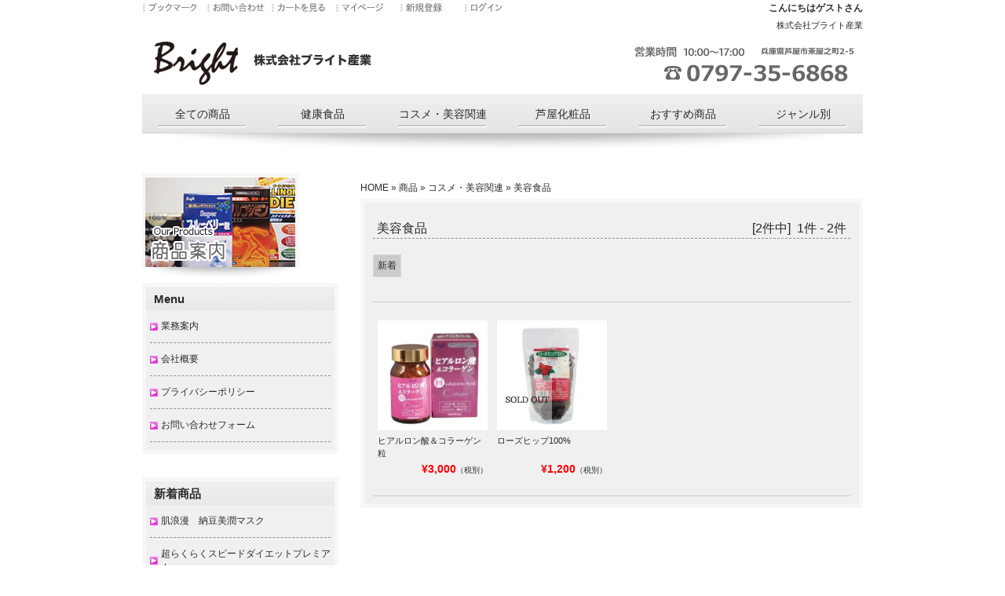

--- FILE ---
content_type: text/html; charset=UTF-8
request_url: https://buraito.jp/category/item/beauty/biyoshokuhin/?sort=new
body_size: 8636
content:
<?xml version="1.0" encoding="utf-8"?><!DOCTYPE html PUBLIC "-//W3C//DTD XHTML 1.0 Transitional//EN" "http://www.w3.org/TR/xhtml1/DTD/xhtml1-transitional.dtd">
<html xmlns="http://www.w3.org/1999/xhtml" lang="ja">
<head>
<meta http-equiv="content-type" content="text/html; charset=UTF-8" />
<meta http-equiv="content-style-type" content="text/css" />
<meta http-equiv="content-script-type" content="text/javascript" />
<meta name="author" content="株式会社ブライト産業" />
<meta name="keywords" content="健康食品,化粧品,コスメ,サプリメント,PB,OEM製品,プライベートブランド," />
<meta name="description" content="美容食品 - ブライト産業は毎日の暮らしの中であなたと家族の健康を守り、育むために視線のやさしさと本物のおいしさを体と心にお届けします。" />
<title>美容食品 | 株式会社ブライト産業</title>
<link rel="profile" href="http://gmpg.org/xfn/11" />
<link rel="alternate" type="application/atom+xml" title="株式会社ブライト産業 Atom Feed" href="https://buraito.jp/feed/atom/" />
<link rel="alternate" type="application/rss+xml" title="株式会社ブライト産業 RSS Feed" href="https://buraito.jp/feed/" />
<link rel="pingback" href="https://buraito.jp/xmlrpc.php" />
<meta name='robots' content='max-image-preview:large' />
<link rel='dns-prefetch' href='//ajax.googleapis.com' />
<link rel="alternate" type="application/rss+xml" title="株式会社ブライト産業 &raquo; 美容食品 カテゴリーのフィード" href="https://buraito.jp/category/item/beauty/biyoshokuhin/feed/" />
<script type="text/javascript">
window._wpemojiSettings = {"baseUrl":"https:\/\/s.w.org\/images\/core\/emoji\/14.0.0\/72x72\/","ext":".png","svgUrl":"https:\/\/s.w.org\/images\/core\/emoji\/14.0.0\/svg\/","svgExt":".svg","source":{"concatemoji":"https:\/\/buraito.jp\/wp-includes\/js\/wp-emoji-release.min.js?ver=6.2.8"}};
/*! This file is auto-generated */
!function(e,a,t){var n,r,o,i=a.createElement("canvas"),p=i.getContext&&i.getContext("2d");function s(e,t){p.clearRect(0,0,i.width,i.height),p.fillText(e,0,0);e=i.toDataURL();return p.clearRect(0,0,i.width,i.height),p.fillText(t,0,0),e===i.toDataURL()}function c(e){var t=a.createElement("script");t.src=e,t.defer=t.type="text/javascript",a.getElementsByTagName("head")[0].appendChild(t)}for(o=Array("flag","emoji"),t.supports={everything:!0,everythingExceptFlag:!0},r=0;r<o.length;r++)t.supports[o[r]]=function(e){if(p&&p.fillText)switch(p.textBaseline="top",p.font="600 32px Arial",e){case"flag":return s("\ud83c\udff3\ufe0f\u200d\u26a7\ufe0f","\ud83c\udff3\ufe0f\u200b\u26a7\ufe0f")?!1:!s("\ud83c\uddfa\ud83c\uddf3","\ud83c\uddfa\u200b\ud83c\uddf3")&&!s("\ud83c\udff4\udb40\udc67\udb40\udc62\udb40\udc65\udb40\udc6e\udb40\udc67\udb40\udc7f","\ud83c\udff4\u200b\udb40\udc67\u200b\udb40\udc62\u200b\udb40\udc65\u200b\udb40\udc6e\u200b\udb40\udc67\u200b\udb40\udc7f");case"emoji":return!s("\ud83e\udef1\ud83c\udffb\u200d\ud83e\udef2\ud83c\udfff","\ud83e\udef1\ud83c\udffb\u200b\ud83e\udef2\ud83c\udfff")}return!1}(o[r]),t.supports.everything=t.supports.everything&&t.supports[o[r]],"flag"!==o[r]&&(t.supports.everythingExceptFlag=t.supports.everythingExceptFlag&&t.supports[o[r]]);t.supports.everythingExceptFlag=t.supports.everythingExceptFlag&&!t.supports.flag,t.DOMReady=!1,t.readyCallback=function(){t.DOMReady=!0},t.supports.everything||(n=function(){t.readyCallback()},a.addEventListener?(a.addEventListener("DOMContentLoaded",n,!1),e.addEventListener("load",n,!1)):(e.attachEvent("onload",n),a.attachEvent("onreadystatechange",function(){"complete"===a.readyState&&t.readyCallback()})),(e=t.source||{}).concatemoji?c(e.concatemoji):e.wpemoji&&e.twemoji&&(c(e.twemoji),c(e.wpemoji)))}(window,document,window._wpemojiSettings);
</script>
<style type="text/css">
img.wp-smiley,
img.emoji {
	display: inline !important;
	border: none !important;
	box-shadow: none !important;
	height: 1em !important;
	width: 1em !important;
	margin: 0 0.07em !important;
	vertical-align: -0.1em !important;
	background: none !important;
	padding: 0 !important;
}
</style>
	<link rel='stylesheet' id='wp-block-library-css' href='https://buraito.jp/wp-includes/css/dist/block-library/style.min.css?ver=6.2.8' type='text/css' media='all' />
<link rel='stylesheet' id='classic-theme-styles-css' href='https://buraito.jp/wp-includes/css/classic-themes.min.css?ver=6.2.8' type='text/css' media='all' />
<style id='global-styles-inline-css' type='text/css'>
body{--wp--preset--color--black: #000000;--wp--preset--color--cyan-bluish-gray: #abb8c3;--wp--preset--color--white: #ffffff;--wp--preset--color--pale-pink: #f78da7;--wp--preset--color--vivid-red: #cf2e2e;--wp--preset--color--luminous-vivid-orange: #ff6900;--wp--preset--color--luminous-vivid-amber: #fcb900;--wp--preset--color--light-green-cyan: #7bdcb5;--wp--preset--color--vivid-green-cyan: #00d084;--wp--preset--color--pale-cyan-blue: #8ed1fc;--wp--preset--color--vivid-cyan-blue: #0693e3;--wp--preset--color--vivid-purple: #9b51e0;--wp--preset--gradient--vivid-cyan-blue-to-vivid-purple: linear-gradient(135deg,rgba(6,147,227,1) 0%,rgb(155,81,224) 100%);--wp--preset--gradient--light-green-cyan-to-vivid-green-cyan: linear-gradient(135deg,rgb(122,220,180) 0%,rgb(0,208,130) 100%);--wp--preset--gradient--luminous-vivid-amber-to-luminous-vivid-orange: linear-gradient(135deg,rgba(252,185,0,1) 0%,rgba(255,105,0,1) 100%);--wp--preset--gradient--luminous-vivid-orange-to-vivid-red: linear-gradient(135deg,rgba(255,105,0,1) 0%,rgb(207,46,46) 100%);--wp--preset--gradient--very-light-gray-to-cyan-bluish-gray: linear-gradient(135deg,rgb(238,238,238) 0%,rgb(169,184,195) 100%);--wp--preset--gradient--cool-to-warm-spectrum: linear-gradient(135deg,rgb(74,234,220) 0%,rgb(151,120,209) 20%,rgb(207,42,186) 40%,rgb(238,44,130) 60%,rgb(251,105,98) 80%,rgb(254,248,76) 100%);--wp--preset--gradient--blush-light-purple: linear-gradient(135deg,rgb(255,206,236) 0%,rgb(152,150,240) 100%);--wp--preset--gradient--blush-bordeaux: linear-gradient(135deg,rgb(254,205,165) 0%,rgb(254,45,45) 50%,rgb(107,0,62) 100%);--wp--preset--gradient--luminous-dusk: linear-gradient(135deg,rgb(255,203,112) 0%,rgb(199,81,192) 50%,rgb(65,88,208) 100%);--wp--preset--gradient--pale-ocean: linear-gradient(135deg,rgb(255,245,203) 0%,rgb(182,227,212) 50%,rgb(51,167,181) 100%);--wp--preset--gradient--electric-grass: linear-gradient(135deg,rgb(202,248,128) 0%,rgb(113,206,126) 100%);--wp--preset--gradient--midnight: linear-gradient(135deg,rgb(2,3,129) 0%,rgb(40,116,252) 100%);--wp--preset--duotone--dark-grayscale: url('#wp-duotone-dark-grayscale');--wp--preset--duotone--grayscale: url('#wp-duotone-grayscale');--wp--preset--duotone--purple-yellow: url('#wp-duotone-purple-yellow');--wp--preset--duotone--blue-red: url('#wp-duotone-blue-red');--wp--preset--duotone--midnight: url('#wp-duotone-midnight');--wp--preset--duotone--magenta-yellow: url('#wp-duotone-magenta-yellow');--wp--preset--duotone--purple-green: url('#wp-duotone-purple-green');--wp--preset--duotone--blue-orange: url('#wp-duotone-blue-orange');--wp--preset--font-size--small: 13px;--wp--preset--font-size--medium: 20px;--wp--preset--font-size--large: 36px;--wp--preset--font-size--x-large: 42px;--wp--preset--spacing--20: 0.44rem;--wp--preset--spacing--30: 0.67rem;--wp--preset--spacing--40: 1rem;--wp--preset--spacing--50: 1.5rem;--wp--preset--spacing--60: 2.25rem;--wp--preset--spacing--70: 3.38rem;--wp--preset--spacing--80: 5.06rem;--wp--preset--shadow--natural: 6px 6px 9px rgba(0, 0, 0, 0.2);--wp--preset--shadow--deep: 12px 12px 50px rgba(0, 0, 0, 0.4);--wp--preset--shadow--sharp: 6px 6px 0px rgba(0, 0, 0, 0.2);--wp--preset--shadow--outlined: 6px 6px 0px -3px rgba(255, 255, 255, 1), 6px 6px rgba(0, 0, 0, 1);--wp--preset--shadow--crisp: 6px 6px 0px rgba(0, 0, 0, 1);}:where(.is-layout-flex){gap: 0.5em;}body .is-layout-flow > .alignleft{float: left;margin-inline-start: 0;margin-inline-end: 2em;}body .is-layout-flow > .alignright{float: right;margin-inline-start: 2em;margin-inline-end: 0;}body .is-layout-flow > .aligncenter{margin-left: auto !important;margin-right: auto !important;}body .is-layout-constrained > .alignleft{float: left;margin-inline-start: 0;margin-inline-end: 2em;}body .is-layout-constrained > .alignright{float: right;margin-inline-start: 2em;margin-inline-end: 0;}body .is-layout-constrained > .aligncenter{margin-left: auto !important;margin-right: auto !important;}body .is-layout-constrained > :where(:not(.alignleft):not(.alignright):not(.alignfull)){max-width: var(--wp--style--global--content-size);margin-left: auto !important;margin-right: auto !important;}body .is-layout-constrained > .alignwide{max-width: var(--wp--style--global--wide-size);}body .is-layout-flex{display: flex;}body .is-layout-flex{flex-wrap: wrap;align-items: center;}body .is-layout-flex > *{margin: 0;}:where(.wp-block-columns.is-layout-flex){gap: 2em;}.has-black-color{color: var(--wp--preset--color--black) !important;}.has-cyan-bluish-gray-color{color: var(--wp--preset--color--cyan-bluish-gray) !important;}.has-white-color{color: var(--wp--preset--color--white) !important;}.has-pale-pink-color{color: var(--wp--preset--color--pale-pink) !important;}.has-vivid-red-color{color: var(--wp--preset--color--vivid-red) !important;}.has-luminous-vivid-orange-color{color: var(--wp--preset--color--luminous-vivid-orange) !important;}.has-luminous-vivid-amber-color{color: var(--wp--preset--color--luminous-vivid-amber) !important;}.has-light-green-cyan-color{color: var(--wp--preset--color--light-green-cyan) !important;}.has-vivid-green-cyan-color{color: var(--wp--preset--color--vivid-green-cyan) !important;}.has-pale-cyan-blue-color{color: var(--wp--preset--color--pale-cyan-blue) !important;}.has-vivid-cyan-blue-color{color: var(--wp--preset--color--vivid-cyan-blue) !important;}.has-vivid-purple-color{color: var(--wp--preset--color--vivid-purple) !important;}.has-black-background-color{background-color: var(--wp--preset--color--black) !important;}.has-cyan-bluish-gray-background-color{background-color: var(--wp--preset--color--cyan-bluish-gray) !important;}.has-white-background-color{background-color: var(--wp--preset--color--white) !important;}.has-pale-pink-background-color{background-color: var(--wp--preset--color--pale-pink) !important;}.has-vivid-red-background-color{background-color: var(--wp--preset--color--vivid-red) !important;}.has-luminous-vivid-orange-background-color{background-color: var(--wp--preset--color--luminous-vivid-orange) !important;}.has-luminous-vivid-amber-background-color{background-color: var(--wp--preset--color--luminous-vivid-amber) !important;}.has-light-green-cyan-background-color{background-color: var(--wp--preset--color--light-green-cyan) !important;}.has-vivid-green-cyan-background-color{background-color: var(--wp--preset--color--vivid-green-cyan) !important;}.has-pale-cyan-blue-background-color{background-color: var(--wp--preset--color--pale-cyan-blue) !important;}.has-vivid-cyan-blue-background-color{background-color: var(--wp--preset--color--vivid-cyan-blue) !important;}.has-vivid-purple-background-color{background-color: var(--wp--preset--color--vivid-purple) !important;}.has-black-border-color{border-color: var(--wp--preset--color--black) !important;}.has-cyan-bluish-gray-border-color{border-color: var(--wp--preset--color--cyan-bluish-gray) !important;}.has-white-border-color{border-color: var(--wp--preset--color--white) !important;}.has-pale-pink-border-color{border-color: var(--wp--preset--color--pale-pink) !important;}.has-vivid-red-border-color{border-color: var(--wp--preset--color--vivid-red) !important;}.has-luminous-vivid-orange-border-color{border-color: var(--wp--preset--color--luminous-vivid-orange) !important;}.has-luminous-vivid-amber-border-color{border-color: var(--wp--preset--color--luminous-vivid-amber) !important;}.has-light-green-cyan-border-color{border-color: var(--wp--preset--color--light-green-cyan) !important;}.has-vivid-green-cyan-border-color{border-color: var(--wp--preset--color--vivid-green-cyan) !important;}.has-pale-cyan-blue-border-color{border-color: var(--wp--preset--color--pale-cyan-blue) !important;}.has-vivid-cyan-blue-border-color{border-color: var(--wp--preset--color--vivid-cyan-blue) !important;}.has-vivid-purple-border-color{border-color: var(--wp--preset--color--vivid-purple) !important;}.has-vivid-cyan-blue-to-vivid-purple-gradient-background{background: var(--wp--preset--gradient--vivid-cyan-blue-to-vivid-purple) !important;}.has-light-green-cyan-to-vivid-green-cyan-gradient-background{background: var(--wp--preset--gradient--light-green-cyan-to-vivid-green-cyan) !important;}.has-luminous-vivid-amber-to-luminous-vivid-orange-gradient-background{background: var(--wp--preset--gradient--luminous-vivid-amber-to-luminous-vivid-orange) !important;}.has-luminous-vivid-orange-to-vivid-red-gradient-background{background: var(--wp--preset--gradient--luminous-vivid-orange-to-vivid-red) !important;}.has-very-light-gray-to-cyan-bluish-gray-gradient-background{background: var(--wp--preset--gradient--very-light-gray-to-cyan-bluish-gray) !important;}.has-cool-to-warm-spectrum-gradient-background{background: var(--wp--preset--gradient--cool-to-warm-spectrum) !important;}.has-blush-light-purple-gradient-background{background: var(--wp--preset--gradient--blush-light-purple) !important;}.has-blush-bordeaux-gradient-background{background: var(--wp--preset--gradient--blush-bordeaux) !important;}.has-luminous-dusk-gradient-background{background: var(--wp--preset--gradient--luminous-dusk) !important;}.has-pale-ocean-gradient-background{background: var(--wp--preset--gradient--pale-ocean) !important;}.has-electric-grass-gradient-background{background: var(--wp--preset--gradient--electric-grass) !important;}.has-midnight-gradient-background{background: var(--wp--preset--gradient--midnight) !important;}.has-small-font-size{font-size: var(--wp--preset--font-size--small) !important;}.has-medium-font-size{font-size: var(--wp--preset--font-size--medium) !important;}.has-large-font-size{font-size: var(--wp--preset--font-size--large) !important;}.has-x-large-font-size{font-size: var(--wp--preset--font-size--x-large) !important;}
.wp-block-navigation a:where(:not(.wp-element-button)){color: inherit;}
:where(.wp-block-columns.is-layout-flex){gap: 2em;}
.wp-block-pullquote{font-size: 1.5em;line-height: 1.6;}
</style>
<link rel='stylesheet' id='contact-form-7-css' href='https://buraito.jp/wp-content/plugins/contact-form-7/includes/css/styles.css?ver=5.7.7' type='text/css' media='all' />
<script type='text/javascript' src='https://ajax.googleapis.com/ajax/libs/jquery/1.9.0/jquery.min.js' id='jquery-js'></script>
<script type='text/javascript' src='https://buraito.jp/wp-content/themes/welcart-template139/js/t_script.js' id='t_script-js'></script>
<link rel="https://api.w.org/" href="https://buraito.jp/wp-json/" /><link rel="alternate" type="application/json" href="https://buraito.jp/wp-json/wp/v2/categories/23" /><link rel="EditURI" type="application/rsd+xml" title="RSD" href="https://buraito.jp/xmlrpc.php?rsd" />
<link rel="wlwmanifest" type="application/wlwmanifest+xml" href="https://buraito.jp/wp-includes/wlwmanifest.xml" />
<meta name="generator" content="WordPress 6.2.8" />
<link href="https://buraito.jp/wp-content/plugins/usc-e-shop/css/usces_default.css" rel="stylesheet" type="text/css" /><link href="https://buraito.jp/wp-content/plugins/usc-e-shop/css/usces_cart.css" rel="stylesheet" type="text/css" /><link rel="stylesheet" type="text/css" href="https://buraito.jp/wp-content/themes/welcart-template139/pc-style.css" media="all" />
</head>
<body>
                <div id="wrapper">

        <div id="fixation-out">&nbsp;</div>
                <div id="head-fixation">
        <div id="fixation">
        <div id="fixation-inside">
                <div id="top-link">
                <div class="member-name"><span class="top-logout">こんにちはゲストさん</span></div>
        <div class="top-link-inside">
        <p id="bookmark-img" class="intersection-img"><script type="text/javascript">var bookmarkimg = "https://buraito.jp/wp-content/themes/welcart-template139";</script><script type="text/javascript" src="https://buraito.jp/wp-content/themes/welcart-template139/js/bookmark.js"></script></p>        <p id="contact-img" class="intersection-img"><a href="https://buraito.jp/usces-inquiry/"><img src="https://buraito.jp/wp-content/themes/welcart-template139/images/top-contact.jpg" width="80" height="20" id="link_contact" alt="お問い合わせ" /></a></p>        <p id="cart-img" class="intersection-img"><a href="https://buraito.jp/usces-cart/"><img src="https://buraito.jp/wp-content/themes/welcart-template139/images/top-cart.jpg" width="80" height="20" id="link_cart" alt="カート" /></a></p>        <p id="mypage-img" class="intersection-img"><a href="https://buraito.jp/usces-member/"><img src="https://buraito.jp/wp-content/themes/welcart-template139/images/top-mypage.jpg" width="80" height="20" id="link_mypage" alt="マイページ" /></a></p>        <p id="newmember-img" class="intersection-img"><a href="https://buraito.jp/usces-member/?page=newmember"><img src="https://buraito.jp/wp-content/themes/welcart-template139/images/top-newmember.jpg" width="80" height="20" id="link_newmember" alt="新規登録" /></a></p>        <p id="login-img" class="intersection-img"><a href="https://buraito.jp/usces-member/?page=login" class="usces_login_a"><img src="https://buraito.jp/wp-content/themes/welcart-template139/images/top-login.jpg" width="80" height="20" id="link_login" alt="ログイン" /></a></p>        </div>
                </div>
                </div>
        </div>
        </div>
        
                <div id="header">
                <div id="header-out">
                <div id="header-in">

        <h1>株式会社ブライト産業</h1>

                        <h2>
        <a href="https://buraito.jp">
        <img src="https://buraito.jp/wp-content/uploads/2015/08/head_logo2.png" width="300" height="70" id="logo_img" alt="株式会社ブライト産業ロゴ" />
        </a>
        </h2>
                
                        <div class="topspace">
        <p style="text-align:right;"><img src="https://buraito.jp/wp-content/uploads/2015/08/topspace.png"></p>        </div>
                
        </div>
                </div>
                </div>
        
                <div class="subpagemenu">
        <div class="category-menu-slide"><div class="category-menu-slidein"><ul class="category-menu"><li class="category-menu1 hover"><a href="https://buraito.jp/category/item/" class="category">全ての商品</a><ul class="sub-menu">	<li class="cat-item cat-item-3"><a href="https://buraito.jp/category/item/itemreco/">お勧め商品</a>
</li>
	<li class="cat-item cat-item-6"><a href="https://buraito.jp/category/item/kenshoku/">健康食品</a>
<ul class='children'>
	<li class="cat-item cat-item-7"><a href="https://buraito.jp/category/item/kenshoku/diet/">ダイエット</a>
</li>
	<li class="cat-item cat-item-16"><a href="https://buraito.jp/category/item/kenshoku/sapri/">サプリメント</a>
</li>
	<li class="cat-item cat-item-21"><a href="https://buraito.jp/category/item/kenshoku/eiyohojo/">栄養補助食品</a>
</li>
</ul>
</li>
	<li class="cat-item cat-item-8 current-cat-parent current-cat-ancestor"><a href="https://buraito.jp/category/item/beauty/">コスメ・美容関連</a>
<ul class='children'>
	<li class="cat-item cat-item-11"><a href="https://buraito.jp/category/item/beauty/kisokesho/">基礎化粧品</a>
</li>
	<li class="cat-item cat-item-22"><a href="https://buraito.jp/category/item/beauty/nichiyohin/">日用品</a>
</li>
	<li class="cat-item cat-item-23 current-cat"><a aria-current="page" href="https://buraito.jp/category/item/beauty/biyoshokuhin/">美容食品</a>
</li>
</ul>
</li>
	<li class="cat-item cat-item-24"><a href="https://buraito.jp/category/item/ashiya/">芦屋化粧品</a>
<ul class='children'>
	<li class="cat-item cat-item-26"><a href="https://buraito.jp/category/item/ashiya/nichiyo-ashiya/">日用品</a>
</li>
</ul>
</li>
</ul></li><li class="category-menu2 hover"><a href="https://buraito.jp/category/item/kenshoku/" class="category">健康食品</a><ul class="sub-menu">	<li class="cat-item cat-item-7"><a href="https://buraito.jp/category/item/kenshoku/diet/">ダイエット</a>
</li>
	<li class="cat-item cat-item-16"><a href="https://buraito.jp/category/item/kenshoku/sapri/">サプリメント</a>
</li>
	<li class="cat-item cat-item-21"><a href="https://buraito.jp/category/item/kenshoku/eiyohojo/">栄養補助食品</a>
</li>
</ul></li><li class="category-menu3 hover"><a href="https://buraito.jp/category/item/beauty/" class="category">コスメ・美容関連</a><ul class="sub-menu">	<li class="cat-item cat-item-11"><a href="https://buraito.jp/category/item/beauty/kisokesho/">基礎化粧品</a>
</li>
	<li class="cat-item cat-item-22"><a href="https://buraito.jp/category/item/beauty/nichiyohin/">日用品</a>
</li>
	<li class="cat-item cat-item-23 current-cat"><a aria-current="page" href="https://buraito.jp/category/item/beauty/biyoshokuhin/">美容食品</a>
</li>
</ul></li><li class="category-menu4 hover"><a href="https://buraito.jp/category/item/ashiya/" class="category">芦屋化粧品</a><ul class="sub-menu">	<li class="cat-item cat-item-26"><a href="https://buraito.jp/category/item/ashiya/nichiyo-ashiya/">日用品</a>
</li>
</ul></li><li class="category-menu5 hover"><a href="https://buraito.jp/category/item/itemreco/" class="category">おすすめ商品</a><ul class="sub-menu"><li class="cat-item-none">カテゴリーなし</li></ul></li><li class="category-menu6 hover"><a href="https://buraito.jp/category/item/itemgenre/" class="category">ジャンル別</a><ul class="sub-menu"><li class="cat-item-none">カテゴリーなし</li></ul></li></ul></div></div>        </div>
                <div id="wrap-sub">
                <div id="wrap-sub-in">
        
<div id="widget-area">

<div class="free-area-side">
<div class="free-top-in1">
<p><a href="https://buraito.jp/category/item/"><img src="https://buraito.jp/wp-content/uploads/2015/08/banner1.jpg" width="200" height="140" alt="バナー1" /></a></p>
</div></div>
<div class="clear"></div>

<div id="nav_menu-2" class="widget widget_nav_menu"><div class="widget-areainside"><h3><span>Menu</span></h3><div class="menu-%e6%a6%82%e8%a6%81%e3%83%a1%e3%83%8b%e3%83%a5%e3%83%bc-container"><ul id="menu-%e6%a6%82%e8%a6%81%e3%83%a1%e3%83%8b%e3%83%a5%e3%83%bc" class="menu"><li id="menu-item-194" class="menu-item menu-item-type-post_type menu-item-object-page menu-item-194"><a href="https://buraito.jp/business/">業務案内</a></li>
<li id="menu-item-195" class="menu-item menu-item-type-post_type menu-item-object-page menu-item-195"><a href="https://buraito.jp/company-page/">会社概要</a></li>
<li id="menu-item-334" class="menu-item menu-item-type-post_type menu-item-object-page menu-item-334"><a href="https://buraito.jp/privacy-policy/">プライバシーポリシー</a></li>
<li id="menu-item-193" class="menu-item menu-item-type-post_type menu-item-object-page menu-item-193"><a href="https://buraito.jp/usces-inquiry/">お問い合わせフォーム</a></li>
</ul></div></div></div>
		<div id="recent-posts-2" class="widget widget_recent_entries"><div class="widget-areainside">
		<h3><span>新着商品</span></h3>
		<ul>
											<li>
					<a href="https://buraito.jp/2018/10/09/%e3%83%9e%e3%82%b9%e3%82%af%ef%bc%88%e4%bb%ae%ef%bc%89/">肌浪漫　納豆美潤マスク</a>
									</li>
											<li>
					<a href="https://buraito.jp/2018/10/05/%e8%b6%85%e3%82%89%e3%81%8f%e3%82%89%e3%81%8f%e3%82%b9%e3%83%94%e3%83%bc%e3%83%89%e3%83%80%e3%82%a4%e3%82%a8%e3%83%83%e3%83%88%e3%83%97%e3%83%ac%e3%83%9f%e3%82%a2%e3%83%a0/">超らくらくスピードダイエットプレミアム</a>
									</li>
											<li>
					<a href="https://buraito.jp/2018/06/12/%e4%b9%b3%e9%85%b8%e8%8f%8c%e9%85%b5%e7%b4%a0-super%e5%a4%a7%e9%ba%a6%e8%8b%a5%e8%91%89-45%e5%8c%85%e5%85%a5%e3%82%8a/">乳酸菌+酵素 SUPER大麦若葉 45包入り</a>
									</li>
											<li>
					<a href="https://buraito.jp/2015/11/25/honey-honey-%e3%82%aa%e3%83%bc%e3%83%ab%e3%82%a4%e3%83%b3%e3%83%af%e3%83%b3%e3%82%b8%e3%82%a7%e3%83%ab-2/">HONEY HONEY オールインワンジェル</a>
									</li>
											<li>
					<a href="https://buraito.jp/2015/09/30/honey-honey-%e3%82%aa%e3%83%bc%e3%83%ab%e3%82%a4%e3%83%b3%e3%83%af%e3%83%b3%e3%82%b8%e3%82%a7%e3%83%ab/">HONEY HONEY オールインワンジェル</a>
									</li>
					</ul>

		</div></div>              <div id="welcart_category-2" class="widget widget_welcart_category"><div class="widget-areainside">                  <h3><span>商品カテゴリー</span></h3>					  
		<ul class="ucart_widget_body">
							<li class="cat-item cat-item-3"><a href="https://buraito.jp/category/item/itemreco/">お勧め商品</a>
</li>
	<li class="cat-item cat-item-6"><a href="https://buraito.jp/category/item/kenshoku/">健康食品</a>
<ul class='children'>
	<li class="cat-item cat-item-7"><a href="https://buraito.jp/category/item/kenshoku/diet/">ダイエット</a>
</li>
	<li class="cat-item cat-item-16"><a href="https://buraito.jp/category/item/kenshoku/sapri/">サプリメント</a>
</li>
	<li class="cat-item cat-item-21"><a href="https://buraito.jp/category/item/kenshoku/eiyohojo/">栄養補助食品</a>
</li>
</ul>
</li>
	<li class="cat-item cat-item-8 current-cat-parent current-cat-ancestor"><a href="https://buraito.jp/category/item/beauty/">コスメ・美容関連</a>
<ul class='children'>
	<li class="cat-item cat-item-11"><a href="https://buraito.jp/category/item/beauty/kisokesho/">基礎化粧品</a>
</li>
	<li class="cat-item cat-item-22"><a href="https://buraito.jp/category/item/beauty/nichiyohin/">日用品</a>
</li>
	<li class="cat-item cat-item-23 current-cat"><a aria-current="page" href="https://buraito.jp/category/item/beauty/biyoshokuhin/">美容食品</a>
</li>
</ul>
</li>
	<li class="cat-item cat-item-24"><a href="https://buraito.jp/category/item/ashiya/">芦屋化粧品</a>
<ul class='children'>
	<li class="cat-item cat-item-26"><a href="https://buraito.jp/category/item/ashiya/nichiyo-ashiya/">日用品</a>
</li>
</ul>
</li>
 		</ul>
				  
              </div></div>                      <div id="welcart_calendar-2" class="widget widget_welcart_calendar"><div class="widget-areainside">                  <h3><span><img src="https://buraito.jp/wp-content/plugins/usc-e-shop/images/calendar.png" alt="営業日カレンダー" />営業日カレンダー</span></h3>					  
		<ul class="ucart_calendar_body ucart_widget_body"><li>
		<table cellspacing="0" id="wp-calendar" class="usces_calendar">
<caption>今月(2026年1月)</caption>
<thead>
	<tr>
		<th>日</th>
		<th>月</th>
		<th>火</th>
		<th>水</th>
		<th>木</th>
		<th>金</th>
		<th>土</th>
	</tr>
</thead>
<tbody>
	<tr>
		<td>&nbsp;</td>
		<td>&nbsp;</td>
		<td>&nbsp;</td>
		<td>&nbsp;</td>
		<td class="">1</td>
		<td class="">2</td>
		<td class="">3</td>
	</tr>
	<tr>
		<td class="">4</td>
		<td class="">5</td>
		<td class="">6</td>
		<td class="">7</td>
		<td class="">8</td>
		<td class="">9</td>
		<td class="">10</td>
	</tr>
	<tr>
		<td class="">11</td>
		<td class="">12</td>
		<td class="">13</td>
		<td class="">14</td>
		<td class="">15</td>
		<td class="">16</td>
		<td class="">17</td>
	</tr>
	<tr>
		<td class="">18</td>
		<td class="">19</td>
		<td class="">20</td>
		<td class="">21</td>
		<td class="businesstoday">22</td>
		<td class="">23</td>
		<td class="">24</td>
	</tr>
	<tr>
		<td class="">25</td>
		<td class="">26</td>
		<td class="">27</td>
		<td class="">28</td>
		<td class="">29</td>
		<td class="">30</td>
		<td class="">31</td>
	</tr>
</tbody>
</table>
<table cellspacing="0" id="wp-calendar" class="usces_calendar">
<caption>翌月(2026年2月)</caption>
<thead>
	<tr>
		<th>日</th>
		<th>月</th>
		<th>火</th>
		<th>水</th>
		<th>木</th>
		<th>金</th>
		<th>土</th>
	</tr>
</thead>
<tbody>
	<tr>
		<td>1</td>
		<td>2</td>
		<td>3</td>
		<td>4</td>
		<td>5</td>
		<td>6</td>
		<td>7</td>
	</tr>
	<tr>
		<td>8</td>
		<td>9</td>
		<td>10</td>
		<td>11</td>
		<td>12</td>
		<td>13</td>
		<td>14</td>
	</tr>
	<tr>
		<td>15</td>
		<td>16</td>
		<td>17</td>
		<td>18</td>
		<td>19</td>
		<td>20</td>
		<td>21</td>
	</tr>
	<tr>
		<td>22</td>
		<td>23</td>
		<td>24</td>
		<td>25</td>
		<td>26</td>
		<td>27</td>
		<td>28</td>
	</tr>
</tbody>
</table>
(<span class="business_days_exp_box businessday">&nbsp;&nbsp;&nbsp;&nbsp;</span>&nbsp;&nbsp;発送業務休日)
		</li></ul>
				  
              </div></div>        <div id="search-2" class="widget widget_search"><div class="widget-areainside"><div id="search"><form method="get" id="searchform" action="https://buraito.jp/" >
              <label class="screen-reader-text" for="s"></label>
              <input type="text" value="キーワードを入力：" name="s" id="s" onfocus="ctext(this)" onblur="stext(this)" style="color:#999" />
              <input src="https://buraito.jp/wp-content/themes/welcart-template139/images/search-bot.png" type="image" id="searchsubmit" value="検索" class="intersection-img" />
              </form></div></div></div>
</div>

<div id="main-sub">

    <div class="breadcrumbs">
  <p><a href="https://buraito.jp">HOME</a></p><p>&raquo; <a href="https://buraito.jp/category/item/">商品</a></p><p>&raquo; <a href="https://buraito.jp/category/item/beauty/">コスメ・美容関連</a></p><p>&raquo; 美容食品</p>  </div>
  <div class="clear"></div>
  
    
<div class="content2">
<div class="content2-sub">

    <h2><span class="category-title">美容食品</span><span class="category-count">[2件中]&nbsp;&nbsp;1件&nbsp;-&nbsp;2件</span></h2>    <div class="clear"></div>

      <div class="category-sort">
      <p class="sort-but"><a href="https://buraito.jp/category/item/beauty/biyoshokuhin/?sort=new">新着</a></p>      </div>

      <div class="top-pagenavi">
       
      </div>
      <div class="clear"></div>

      <div class="subcontent-item"><p class="intersection-img sold-p"><a href="https://buraito.jp/2015/08/03/%e3%83%92%e3%82%a2%e3%83%ab%e3%83%ad%e3%83%b3%e9%85%b8%ef%bc%86%e3%82%b3%e3%83%a9%e3%83%bc%e3%82%b2%e3%83%b3%e7%b2%92/"><img width="140" height="140" src="https://buraito.jp/wp-content/uploads/2015/08/item_008-150x150.jpg" class="attachment-140x140 size-140x140" alt="item_008" decoding="async" loading="lazy" srcset="https://buraito.jp/wp-content/uploads/2015/08/item_008-150x150.jpg 150w, https://buraito.jp/wp-content/uploads/2015/08/item_008-300x300.jpg 300w, https://buraito.jp/wp-content/uploads/2015/08/item_008.jpg 600w" sizes="(max-width: 140px) 100vw, 140px" /></a></p><p class="stri-post"><a href="https://buraito.jp/2015/08/03/%e3%83%92%e3%82%a2%e3%83%ab%e3%83%ad%e3%83%b3%e9%85%b8%ef%bc%86%e3%82%b3%e3%83%a9%e3%83%bc%e3%82%b2%e3%83%b3%e7%b2%92/">ヒアルロン酸＆コラーゲン粒</a></p><div class="subcontent-item-bot"><p>¥3,000<span><em class="tax">（税別）</em></span></p></div></div><div class="subcontent-item"><p class="intersection-img sold-p"><span class="soldout"><a href="https://buraito.jp/2015/08/03/%e3%83%ad%e3%83%bc%e3%82%ba%e3%83%92%e3%83%83%e3%83%97100/"><img src="https://buraito.jp/wp-content/themes/welcart-template139/images/sold-out.png" width="140" height="140" alt="soldout" /></a></span><img width="140" height="140" src="https://buraito.jp/wp-content/uploads/2015/08/item_007-150x150.jpg" class="attachment-140x140 size-140x140" alt="item_007" decoding="async" loading="lazy" srcset="https://buraito.jp/wp-content/uploads/2015/08/item_007-150x150.jpg 150w, https://buraito.jp/wp-content/uploads/2015/08/item_007-300x300.jpg 300w, https://buraito.jp/wp-content/uploads/2015/08/item_007.jpg 600w" sizes="(max-width: 140px) 100vw, 140px" /></a></p><p class="stri-post"><a href="https://buraito.jp/2015/08/03/%e3%83%ad%e3%83%bc%e3%82%ba%e3%83%92%e3%83%83%e3%83%97100/">ローズヒップ100%</a></p><div class="subcontent-item-bot"><p>¥1,200<span><em class="tax">（税別）</em></span></p></div></div>      <div class="clear"></div>
  <div class="pagenavi">
   
  </div>
      </div>
            </div>
      
      
</div>


</div>
</div>
</div>

<div id="footer">
<div id="footer-inside">
                <div class="sns-but">
                </div>
        
                        <div class="sns-fsy">
        <div class="sns-fsy-inside">
                        </div>
        </div>
                	
<div class="footer-menu">
</div>
<div class="clear"></div>
<div class="footer-bot">
<div class="footer-title"><a href="https://buraito.jp">株式会社ブライト産業</a></div>
<div id="top-scroll">
<div id="top-scroll-inside">
<a href="#wrapper"><img src="https://buraito.jp/wp-content/themes/welcart-template139/images/scroll.png" alt="ページトップ" id="scroll_img" width="60" height="60" class="intersection-img" /></a>
</div>
</div>
</div>
<div class="clear"></div>
</div>
</div>
   
<div id="footer-copy">
<div id="copylight">Copyright&copy; 2026 株式会社ブライト産業 All Rights Reserved.</div>
</div>

		<script type='text/javascript'>
		/* <![CDATA[ */
			uscesL10n = {
								'ajaxurl': "https://buraito.jp/wp-admin/admin-ajax.php",
				'post_id': "88",
				'cart_number': "5",
				'is_cart_row': false,
				'opt_esse': new Array(  ),
				'opt_means': new Array(  ),
				'mes_opts': new Array(  ),
				'key_opts': new Array(  ), 
				'previous_url': "https://buraito.jp", 
				'itemRestriction': ""
			}
		/* ]]> */
		</script>
		<script type='text/javascript' src='https://buraito.jp/wp-content/plugins/usc-e-shop/js/usces_cart.js'></script>
						<!-- Welcart version : v1.4.19.1507161 -->
<script type='text/javascript' src='https://buraito.jp/wp-content/plugins/contact-form-7/includes/swv/js/index.js?ver=5.7.7' id='swv-js'></script>
<script type='text/javascript' id='contact-form-7-js-extra'>
/* <![CDATA[ */
var wpcf7 = {"api":{"root":"https:\/\/buraito.jp\/wp-json\/","namespace":"contact-form-7\/v1"}};
/* ]]> */
</script>
<script type='text/javascript' src='https://buraito.jp/wp-content/plugins/contact-form-7/includes/js/index.js?ver=5.7.7' id='contact-form-7-js'></script>

</body>
</html>

--- FILE ---
content_type: text/css
request_url: https://buraito.jp/wp-content/themes/welcart-template139/pc-style.css
body_size: 10285
content:
@charset "utf-8";

/*-----------------------------------------------------------
パソコン専用スタイルシートです。
------------------------------------------------------------ */

/*-------------- ここから消去・編集不可 ---------------------------------------------

License: GNU General Public License
License URI: license.txt
Theme Name: welcart-template139
Theme URI: http://templx.com/
Description: TEMPLXでは2種類のテンプレートをご用意しております。スマートフォン対応版wordpressテンプレート、スマートフォン対応版HTML.CSSテンプレート。またショッピングサイト用のテンプレートもご用意しております。全て無料でダウンロードできる有料会員もお見逃しなく！
Author: TEMPLX
Author URI: http://templx.com/

 『当サイトで販売しているテンプレートは編集、再販、譲渡を許可していますが
  上記、著作権者表示は変更、消去を禁止しています。
  購入後でも著作権は TEMPLX にあります。』

--------------- 消去・編集不可ここまで --------------------------------------------- */

/*** 初期化 ***/
html, body, div, span, h1, h2, h3, h4, h5, h6, p, a, em, img, ul, li, form, table, tr, th, td {
margin:0; 
padding:0; 
border:0; 
font-weight:inherit; 
font-style:inherit; 
font-size:100%; 
font-family:inherit; 
vertical-align:baseline;
}

body { 
line-height:1.5;
font-family:"メイリオ",Meiryo,Verdana,"ヒラギノ角ゴ Pro W3","Hiragino Kaku Gothic Pro","ＭＳ Ｐゴシック",sans-serif;
text-align:center;
color:#2a2a2a;
}

html {
}

/*【細かい設定】 --------------- */

h1, h2, h3, h4, h5, h6 {
font-weight: normal;
font-size: 18px;
}

.clear {
clear:both;
}

img {
border:none;
}

ul,li {
list-style: none;
}

a {
outline: none;
color:#2a2a2a;
text-decoration:none;
}

a:hover, a:active {
color:#e02cd5;
}

/* -------------------------------------------------------------- */


/*【全体の幅】 --------------- */

#wrapper {
margin: 0px auto;
width: 100%;
}

/* -------------------------------------------------------------- */


/*【自由記入欄の設定】 --------------- */

.free-toparea {
width:640px;
float:right;
text-align:center;
}

.free-toparea-in {
width:100%;
float:left;
padding-bottom:10px;
}

.free-top {
width:100%;
height:140px;
float:left;
}

.free-top-in1,
.free-top-in2,
.free-top-in3 {
height:140px;
float:left;
}

.free-top-in1 {
width:212px;
text-align:left;
}

.free-top-in2 {
width:216px;
text-align:center;
}

.free-top-in3 {
width:212px;
text-align:right;
}

.free-content {
width:100%;
float:left;
text-align:left;
}

.free-content-out {
width:630px;
padding-bottom:10px;
margin-bottom:30px;
background:#f0f0f0;
border:5px solid #f7f7f7;
}

.free-content h3 {
background:url(images/content-title1.png) repeat-x;
padding-top:6px;
height:24px;
text-align:left;
font-weight:bold;
font-size:96%;
margin-bottom:15px;
}

.free-content h3 span {
margin-left:5px;
}

.free-content p {
padding:0px 15px;
font-size:80%;
}

.free-area-side {
width:100%;
float:left;
}

/* -------------------------------------------------------------- */


/* 【メイン画像の設定】 --------------- */

/***スライダー***/
.main-img {
width:100%;
height:370px;
text-align:center;
float:left;
}

.main-img-in {
width:100%;
height:350px;
text-align:left;
overflow:hidden;
position:relative;
}

.main-img ul {
float:left;
overflow:hidden;
}

.main-img ul li {
float:left;
display:inline;
overflow:hidden;
}

.slideimg {
position:absolute;
top:0;
}

.slideimg-in {
top:0;
position:absolute;
overflow:hidden;
}

.nextslide {
overflow:hidden;
z-index:100;
background:#ffffff;
position:absolute;
top:0%;
}

.prevslide {
overflow:hidden;
z-index:100;
background:#ffffff;
position:absolute;
top:0%;
}

.prevslide p {
background:url(images/img-prev.jpg) no-repeat right center;
width:100px;
height:100px;
cursor:pointer;
position:relative;
left:0px;
top:125px;
z-index:200;
float:right;
}

.nextslide p {
background:url(images/img-next.jpg) no-repeat left center;
width:100px;
height:100px;
cursor:pointer;
position:relative;
right:0px;
top:125px;
z-index:200;
float:left;
}

.wideimg-but {
position:absolute;
bottom:30px;
left:0;
width:100%;
text-align:center;
z-index:200;
}

.wideimg-but p {
margin:0 3px;
width:12px;
height:12px;
display:inline-block;
background:url(images/img-bottom-but.png) no-repeat;
cursor:pointer;
overflow:hidden;
}

*:first-child+html .wideimg-but p {
zoom:1;
display:inline;
}

.wideimg-but p.slidebut {
filter:alpha(opacity=100)!important;
-moz-opacity:1!important;
opacity:1!important;
}

/***カスタムヘッダー***/
#main-img-h {
width:100%;
float:left;
text-align:center;
height:370px;
overflow:hidden;
}

#main-img-inside {
width: 100%;
float:left;
position:relative;
}

#headerh-img {
position: relative;
width:100%;
overflow-x:hidden;
}

#headerh-img img.custom-img {
float:left;
position: relative;
margin-left:-1000px;
left: 50%;
}

/* -------------------------------------------------------------- */


/*【ヘッダーの設定】 --------------- */

#head-fixation {
height:20px;
float:left;
width:918px;
}

#fixation {
position:fixed;
top:0px;
left:0px;
right:0px;
height:20px;
text-align:center;
z-index:1000;
}

#fixation-out {
position:fixed;
top:0px;
left:0px;
right:0px;
height:20px;
background:#ffffff;
z-index:900;
}

#fixation-inside {
margin:0px auto;
width:918px;
}

#header {
width: 918px;
height:100px;
text-align:center;
margin:0px auto;
}

#header-out {
width: 100%;
height:100px;
float:left;
}

#header-in {
width: 100%;
height:100px;
float:left;
}

/*** H1題名 ***/
h1 {
font-size:70%;
float:left;
text-align:right;
width: 100%;
height: 25px;
line-height:25px;
}

/*** H2ロゴ ***/
h2 {
float:left;
width: 220px;
height: 70px;
text-align:left;
}

.topspace {
float:right;
width:698px;
height: 70px;
}

#top-link {
width:100%;
text-align:center;
height:20px;
float:left;
}

#top-link p {
display:inline;
font-size:72%;
text-align:left;
width:82px;
float:left;
}

#top-link p a {
width:80px;
height:20px;
display:block;
float:left;
}

.member-name{
float:right;
font-size:72%!important;
text-align:right;
width:350px;
font-weight:bold;
height:18px;
padding-top:2px;
}

.member-name span.login-point {
font-weight:bold;
margin-left:1px;
}

.member-name span.top-login {
margin:0px 5px;
font-weight:bold;
}

/* -------------------------------------------------------------- */


/*【ヘッダーメニュー固定ページCSSスプライトの設定】 --------------- */

.main-menu {
width: 918px;
height: 50px;
margin:0px auto;
text-align:center;
}

.toppagemenu .main-menuin {
width: 918px;
height: 50px;
position: relative;
top:-45px;
float:left;
z-index:300;
}

.subpagemenu .main-menuin {
width: 918px;
height: 50px;
position: relative;
top:0px;
float:left;
z-index:300;
}

.main-menu ul {
float:left;
width: 918px;
height:80px;
background:url(images/menu-back.jpg) no-repeat;
}

.main-menu ul li {
float:left;
width:153px;
height: 50px;
text-align:center;
}

.main-menu a {
width: 153px;
padding-top:16px;
height: 34px;
display: block;
background:url(images/main-menu.gif) no-repeat;
font-size:90%;
}

.menu:hover {
background-position:left bottom;
}

/* -------------------------------------------------------------- */


/*【ヘッダーメニューカテゴリーCSSスプライトとドロップダウンの設定】 --------------- */

.category-menu-slide {
width: 918px;
height:50px;
margin:0px auto;
font-size:82%;
text-align:center;
}

.category-menu-slidein {
width: 918px;
height:50px;
position: relative;
top:0px;
z-index:300;
float:left;
}

.toppagemenu ul.category-menu {
width:918px;
height:80px;
position:absolute;
top:-45px;
left:0;
background:url(images/menu-back.jpg) no-repeat;
}

.subpagemenu ul.category-menu {
width:918px;
height:80px;
position:absolute;
top:0px;
left:0;
background:url(images/menu-back.jpg) no-repeat;
}

ul.category-menu li {
float:left;
text-align:center;
position:relative;
z-index:100;
height: 50px;
width: 153px;
}

ul.category-menu li a {
padding-top:16px;
height: 34px;
width: 153px;
display:block;
position:relative;
background:url(images/main-menu.gif) no-repeat;
font-size:104%;
}

ul.category-menu li ul {
display:none;
width: 153px;
}

ul.sub-menu li ul {
position:absolute;
left: 153px;
top: 0px;
}

ul.category-menu li ul.sub-menu li {
display:block;
float:left;
text-align:left;
width:150px;
height:30px;
background:url(images/main-menu-sub.gif) no-repeat;
padding-left:3px;
}

ul.category-menu li ul.sub-menu li a {
display:block;
float:left;
width:140px;
padding-top:8px;
height:22px;
background:url(images/icon.png) no-repeat 0 50%;
font-size:82%;
padding-left:13px;
}

a.category:hover,
ul.sub-menu li a:hover {
background-position:left bottom;
}

* html ul.category-menu li {
display: inline!important;
}

* html ul.sub-menu{
position: relative!important;
}

/* -------------------------------------------------------------- */


/* 【ウィジェット共通の設定】 --------------- */

.widget ul.ucart_widget_body li p, li.widget-post {
font-size:100%;
}

ul.ucart_widget_body .loginbox div{
margin-bottom:10px!important;
}

ul.ucart_widget_body .loginbox {
text-align:center;
width:90%!important;
margin:0px auto!important;
}

ul.ucart_widget_body .loginbox input.loginmail,
ul.ucart_widget_body .loginbox input.loginpass {
width:90%!important;
margin-bottom:10px!important;
}

ul.ucart_widget_body .loginbox label,
ul.ucart_widget_body .loginbox input#remembermew {
margin-top:10px!important;
}

ul.ucart_login_body li {
border:none!important;
}

ul.ucart_login_body .loginbox a {
background:none!important;
line-height:0px!important;
}

.widget ul.children {
padding-left:5px!important;padding-left:0px;
margin:0px!important;
background:none!important;
}

.widget ul.children li.cat-item {
font-size:100%!important;
background:none!important;
padding:0px!important;
margin:0px!important;
border-bottom:none!important;
}

.widget ul.children li.cat-item a {
padding:0px 0px 0px 15px!important;
background:url(images/icon2.png) no-repeat 0 50%!important;
}

.widget {
width: 240px;
float: left;
margin-bottom:30px;
padding:0px 0px 10px;
text-align:center;
background:#f0f0f0;
border:5px solid #f7f7f7;
}

.widget-areainside {
width: 240px;
margin:0px auto;
}

ul#recentcomments a {
background:none!important;
padding:0px!important;
}

.widget-areainside select.postform {
width:100%;
margin:10px 0px 15px;
}

li.recentcomments a {
display:inline!important;
}

/***投稿数を表示する場合
li.cat-item a {
display:inline!important;
}
*/

.widget-areainside ul.children {
margin:0px!important;
padding:0px!important;
width:100%!important;
}

.widget-areainside ul.children li {
margin:0px!important;
padding:0px!important;
border-bottom:none!important;
width:100%!important;
}

.widget-areainside ul.children li ul.children {
margin:0px!important;
padding-left:3%!important;
width:97%!important;
}

.widget-areainside li.page_item ul.children li.page_item {
font-size:100%!important;
padding-left:4%!important;
width:96%!important;
}

.tagcloud, .textwidget {
text-align:left;
padding:0px 5px;
}

.tagcloud a {
margin:0px 3px;
}

/* -------------------------------------------------------------- */


/* 【ウィジェットの設定】 --------------- */

#widget-area {
float:left;
width: 250px;
font-size:100%;
text-align:center;
}

#widget-area h3 {
height:30px;
font-size:94%;
text-align:left;
margin:0px auto;
line-height:32px;
font-weight:bold;
background:url(images/content-title1.png) repeat-x;
}

#widget-area h3 span {
margin-left:10px;
}

#widget-area ul li {
padding:10px 0px;
width: 230px;
margin:0px auto;
display: block;
border-bottom:1px dashed #8f8f8f;
font-size:72%;
text-align:left;
}

#widget-area ul li a {
padding:2px 0px 2px 6%;
background:url(images/icon.png) no-repeat 0 50%;
display: block;
}

/* -------------------------------------------------------------- */


/* 【検索の設定】 --------------- */

#search {
width: 240px;
height: 25px;
margin:10px auto 0px;
}

#searchform {
width: 230px;
border: 1px solid #cbcbcb;
height: 19px;
display: block;
position: relative;
background:#fff;
margin:0px auto;
}

#s {
width: 87%;
position: absolute;
top: 0px;
left: 1px;
border: 1px solid #fff;
height: 15px;
}

#searchsubmit {  
position: absolute;
right: 0px;
top:-1px;
}

/* -------------------------------------------------------------- */


/* 【カスタム検索の設定】 --------------- */

.ucart_search_body {
margin:10px auto 0px!important;
padding:0px!important;
width: 240px;
height: 85px;
}

.ucart_search_body #s {
width: 97%;
position: absolute;
top: 0px;
left: 1px;
border: 1px solid #fff;
height: 15px;
}

.ucart_search_body .select select {
width: 200px;
font-size:77%;
}

.ucart_search_body #searchsubmit2 {  
position: absolute;
right: 0px;
top:30px;
}

.ucart_search_body select.postform {
position: absolute; 
top:20px;
left:0px;
height: 20px;
width: 180px;
}

.search-custom {
position: absolute; 
top:65px;
left:0px;
font-size:77%;
}

#searchbox fieldset {
width:98%;
margin-right:auto!important;
margin-left:auto!important;
color:#2a2a2a!important;
}

#searchbox .field ul li {
font-size:77%!important;
}

#searchbox legend {
color:#2a2a2a!important;
}

/* -------------------------------------------------------------- */


/* 【カレンダーの設定】 --------------- */

#calendar_wrap {
width: 96%;
font-size:77%;
text-align:center;
padding:0px!important;
margin:0px auto!important;
}

table#wp-calendar {
width: 100%;
margin:0px auto!important;
}

table#wp-calendar th {
border: 1px solid #cbcbcb;
}

table#wp-calendar tbody tr td {
border: 1px solid #cbcbcb;
}

table#wp-calendar caption { 
font-size:100%;
padding-top:15px;
}

ul.ucart_calendar_body li {
text-align:center!important;
padding:0px!important;
margin:0px auto!important;
background:none!important;
border:none!important;
width:90%!important;
}

table.usces_calendar {
padding-bottom:5px!important;
}

ul.ucart_calendar_body {
padding:0px!important;
margin:0px!important;
}


/* -------------------------------------------------------------- */


/* 【ウィジェットベストセラーの設定】 --------------- */

.widget_welcart_bestseller {
width: 240px!important;
margin:0px auto 20px!important;
}

.widget_welcart_bestseller li.t-bestseller {
width: 140px!important;
height: auto;
overflow: hidden;
text-align:center!important;
margin:15px auto 0px!important;
padding:0px!important;
font-size:82%!important;
border:none!important;
}

.widget_welcart_bestseller li.t-bestseller p {
margin:3px 0px 0px!important;
padding:0px!important;
}

.widget_welcart_bestseller li.t-bestseller img {
margin:0px auto!important;
}

.widget_welcart_bestseller li.t-bestseller a {
background:none!important;
padding:0px!important;
}

/* -------------------------------------------------------------- */


/* 【ウィジェットお勧め商品の設定】 --------------- */

.widget_welcart_featured,
.widget_welcart_featured ul,
.widget_welcart_featured ul li,
ul.ucart_featured_body,
ul.ucart_widget_body,
ul.ucart_widget_body li.featured_list,
ul.ucart_widget_body li.featured_list .thumtitle a,
ul.ucart_widget_body li.featured_list .thumimg,
ul.ucart_widget_body li.featured_list .thumimg a,
ul.ucart_widget_body li.featured_list .thumimg img {
margin:0px auto!important;margin:0px;
padding:0px!important;
}

.widget_welcart_featured {
width: 240px!important;
text-align:center;
overflow: hidden;
text-align:center;
padding:0px 0px 5px!important;
margin-bottom:15px!important;
}

ul.ucart_featured_body {
margin-top:20px!important;
}

ul.ucart_featured_body li.featured_list {
background:none!important;
border:none!important;
text-align:center!important;
width:170px!important;
height:auto!important;
}

ul.ucart_featured_body li.featured_list a{
background:none!important;
}

ul.ucart_widget_body li.featured_list .thumtitle {
width: 150px!important;
text-align:center;
padding:5px 0px 10px!important;
margin:0px auto;
font-size:100%;
}

/* -------------------------------------------------------------- */


/* 【コンテンツの設定】 --------------- */

#wrap {
float:left;
width: 100%;
text-align:center;
padding-bottom:30px;
}

#wrap-in {
width: 918px;
margin:0px auto;
}

#wrap-sub {
width: 100%;
float:left;
text-align:center;
padding-bottom:30px;
margin-top:50px;
}

#wrap-sub-in {
width: 918px;
margin:0px auto;
}

/*** mainはトップページのみ使用しています ***/
#main {
text-align:center;
float:right;
width: 640px;
}

/*** main-subはサブページに使用しています ***/
#main-sub {
float: right;
width: 640px;
margin:10px 0px;
text-align:left;
}

#main-sub h2 {
margin-bottom:20px;
line-height:25px;
height:25px;
font-size: 100%;
width: 100%;
float: left;
text-align:left;
border-bottom:1px dashed #8f8f8f;
}

#main-sub h3 {
font-size:94%;
text-align:left;
width: 100%;
background:url(images/content-title1.png) repeat-x;
height:30px;
line-height:30px;
font-weight:bold;
}

#main-sub h3 span {
margin-left:10px;
}

#main-sub h4 {
margin-bottom:10px;
border-bottom:solid #cacaca 5px;
line-height:25px;
height:25px;
font-size:80%;
text-align:left;
}

.page-inside p {
padding:0px 10px;
font-size:77%;
margin:10px 0px;
}

/*** トップページ新着商品 共通 ***/
#txitem-slide {
margin: 0px auto;
overflow: hidden;
width: 600px;
}

#txitem-next {
width:50px;
height:50px;
cursor:pointer;
position: absolute;
right:0px;
top:36%;
z-index:100;
}

#txitem-prev {
width:50px;
height:50px;
cursor:pointer;
position: absolute;
left:0px;
top:36%;
z-index:100;
}

.txitem-new {
width:150px;
float: left;
display:inline;
text-align:center;
}

.txitem-newinside p {
font-size:71%;
}

.txitem-newinside p.stri-post {
width:140px;
text-align:center;
height:48px;
margin:5px auto 0px;
word-break: break-all;
word-wrap: break-word;
}

.txitem-new-bot p {
text-align:right;
width:140px;
font-size:72%;
margin:0px auto;
float:none;
}

.txitem-new-bot em.tax {
font-size:77%;
}

.txitem-new-bot p span {
font-size:96%;
color:#000;
}

.txitem-new-bot p span.price {
color:red;
font-size:110%;
}

.txitem-new p.sold-p {
width:130px;
height:130px;
margin:0px auto;
position:relative;
}
/*** トップページ新着商品 共通ここまで ***/

/*** トップページ新着商品 背景なし ***/
#wrap .t1 {
float: left;
width: 640px;
height:auto;
margin-bottom:30px;
}

#wrap .t-body {
width: 630px;
text-align:center;
float:left;
}

#wrap .t-body h3 {
font-size:88%;
text-align:left;
margin:0px auto;
background:url(images/content-title1.png) repeat-x;
height:30px;
line-height:30px;
font-weight:bold;
width:100%;
}

#wrap .t-body h3 span {
margin-left:10px;
}

#wrap .t1 .txitem-newinside {
width:146px;
height:205px;
margin:0px auto;
padding:10px 0px;
}

#wrap .t1 #txitem-slide-out {
float:left;
width: 630px;
padding:10px 0px;
overflow: hidden;
}

#wrap .t1 #txitem-slider {
width: 630px;
margin:0px auto;
position: relative;
overflow: hidden;
}
/*** トップページ新着商品 背景なしここまで ***/

/*** トップページ新着商品 背景あり ***/
.content1 {
float: left;
width: 640px;
height:auto;
margin-bottom:30px;
}

.content-body {
width: 630px;
text-align:center;
float: left;
background:#f0f0f0;
border:5px solid #f7f7f7;
}

#main .content-body h3 {
font-size:88%;
text-align:left;
margin:0px auto;
background:url(images/content-title1.png) repeat-x;
height:30px;
line-height:30px;
font-weight:bold;
width:100%;
}

#main .content-body h3 span {
margin-left:10px;
}

.content1 .txitem-newinside {
width:146px;
height:210px;
margin:0px auto;
padding-top:10px;
background:#f7f7f7;
}

.content1 #txitem-slide-out {
float:left;
width: 630px;
padding:10px 0px;
overflow: hidden;
}

.content1 #txitem-slider {
float:left;
width: 630px;
position: relative;
overflow: hidden;
}
/*** トップページ新着商品 背景ありここまで ***/

/*** 売れ筋ランキング 背景なし ***/
#wrap .t-body-inside {
width: 620px;
margin:0px auto;
text-align:center;
padding:10px 0px;
}

#main .t1 li.t-bestseller {
width:155px;
float: left;
text-align:center;
font-size:77%;
padding:10px 0px;
}

#main .t1 li.t-bestseller p.best-p {
height:55px;
padding-top:5px;
}
/*** 売れ筋ランキング 背景なしここまで ***/

/*** 売れ筋ランキング 背景あり ***/
.content-body-inside {
width: 620px;
margin:0px auto;
text-align:center;
padding:10px 0px;
}

#main .content1 li.t-bestseller {
width:155px;
float: left;
text-align:center;
font-size:77%;
padding:10px 0px;
}

#main .content1 li.t-bestseller p.best-p {
height:55px;
padding-top:5px;
}
/*** 売れ筋ランキング 背景ありここまで ***/

/*** カテゴリーと商品ページのおススメ ***/
.subcontent-item {
width:152px;
float: left;
text-align:center;
margin:13px auto;
}

.subcontent-item p {
font-size:77%;
}

.subcontent-item-bot {
width:140px;
margin:0px auto;
text-align:right;
}

.subcontent-item-bot p {
font-size:86%;
color:red;
font-weight:bold;
}

.subcontent-item p.stri-post {
width:140px;
text-align:left;
height:35px;
margin:5px auto 0px;
font-size:70%;
word-break: break-all;
word-wrap: break-word;
}

.subcontent-item em.tax {
color:#2a2a2a!important;
}

.subcontent-item p.sold-p {
width:140px;
height:140px;
margin:0px auto;
position:relative;
}
/*** カテゴリーと商品ページのおススメここまで ***/

.content2 {
float: right;
width: 630px;
background:#f0f0f0;
border:5px solid #f7f7f7;
margin-bottom:30px;
}

.content2-sub {
width: 608px;
margin:20px auto;
}

#contact-form {
margin:0px auto;
text-align:center;
padding-bottom:10px;
}

#contact-form p {
padding-top:10px;
font-size:100%;
}

.content-inside {
font-size:87%;
padding:10px;
text-align:left;
}

#navi-out {
text-align: center;
margin:0px auto;
width:80%;
height:60px;
}

#navinext {
text-align:left;
float:left;
width:50%;
}

#previous {
text-align:right;
float:right;
width:50%;
}

#navinext a,
#previous a {
background: #d2d2d2;
border-style: none;
width:auto;
padding:6px 25px;
cursor:pointer;
color:#595959;
outline: none;
margin:0px auto;
font-size:77%;
}

#navinext a:hover,
#previous a:hover {
background: #cbcbcb;
color:#fff;
}

#navitag {
text-align: right;
width:100%;
margin:20px 0px 10px;
}

.navidate {
margin:10px 0px;
width:100%;
}

.postdate {
padding-top: 15px;
width:100%;
}

.postdate p {
text-align: right;
}

ul.commentlist {
padding:0px 10px;
}

ul.commentlist li {
margin:10px 0px 30px;
}

ul.commentlist p {
padding:15px 10px;
background:#ffffff;
}

ul.commentlist .reply {
margin-top:10px;
}

.commentmetadata {
margin:5px 0px 10px;
}

.comment-body img {
margin-top:20px;
}

.comment-out {
font-size:110%;
width:90%;
margin:0px auto;
}

.comment-awaiting-moderation {
font-weight:bold;
font-size:100%;
}

p.comment-submit {
width:96%;
height:30px;
text-align:left;
margin:0px auto 30px;
}

p.nocomments {
color:#2a2a2a;
}

.breadcrumbs {
font-size:77%;
margin-bottom:5px;
float: left;
width:100%;
height:auto;
}

.breadcrumbs p{
float: left;
margin-right:3px;
}

.pagenavi {
width: 100%;
margin:10px 0px 10px;
float: left;
border-top:solid #cbcbcb 1px;
font-size:77%;
}

.top-pagenavi {
width: 100%;
padding-bottom:5px;
margin:10px 0px 10px;
float: left;
border-bottom:solid #cbcbcb 1px;
font-size:77%;
}

.pagenavi .page-numb, .top-pagenavi .page-numb {
text-align:left;
}

.pagenavi span.current, .top-pagenavi span.current {
background:#cbcbcb;
}

.top-pagenavi .page-numbers {
border:1px solid #e8e8e8;
height:22px;
line-height:22px;
float: left;
text-align:center;
margin:0px 0px 5px 5px;
padding:0px 5px;
background:#d2d2d2;
}

.pagenavi .page-numbers {
border:1px solid #e8e8e8;
height:22px;
line-height:22px;
float: left;
text-align:center;
margin:10px 0px 20px 5px;
padding:0px 5px;
background:#d2d2d2;
}

#top-scroll {
float:right;
position:relative;
width:60px;
height:60px;
}

#top-scroll-inside {
position:absolute;
top: 0px;
right: 0px;
width: 60px;
height:60px;
}

p.soldout-p {
width:300px;
height:300px;
position:relative;
}

p.sold-p {
width:140px;
height:140px;
margin:0px auto;
position:relative;
}

span.soldout {
z-index:90;
position: absolute;
left:0px;
top:0px;
}

.error_message {
margin:20px 0px;
color:red;
text-align:center;
}

.search-page {
margin-bottom:30px;
width:100%;
float:left;
}

/* -------------------------------------------------------------- */


/* 【カテゴリの設定】 --------------- */

h2 span.category-title {
float:left;
margin-left:5px;
font-size:100%;
}

h2 span.category-count {
float:right;
margin-right:5px;
}

.category-sort {
float:left;
width:100%;
height:auto;
margin-bottom:10px;
}

.category-sort p.sort-but {
float:left;
font-size:72%;
margin-right:3px;
height:25px;
line-height:27px;
margin-bottom:10px;
}

.category-sort p.sort-but a {
background:#cbcbcb;
border: 1px dotted #e8e8e8;
display: block;
padding:0px 5px;
}

.category-sort p.sort-but a:hover {
background:#d2d2d2;
}

/* -------------------------------------------------------------- */


/* 【ログイン関係の設定】 --------------- */

.content2-login-out {
margin:10px auto!important;margin:0px 0px 0px 7%;
width:50%!important;
text-align:center!important;
border:2px #cbcbcb solid;
}

.content2-login-out .loginbox {
text-align:center!important;
background:none!important;
border:none!important;
margin: 20px auto 0px!important;
}

.content2-login-out .loginbox p {
margin: 0px auto!important;
text-align:center!important;
color:#2a2a2a!important;
}

.header_explanation, .footer_explanation {
padding:0px 10px;
text-align:left!important;
}

/* -------------------------------------------------------------- */


/* 【特定商取引法表示の設定】 --------------- */

.company {
width:100%;
margin:0px auto;
padding:20px 0px;
text-align:center;
}

table.returned {
width:96%;
margin:0px auto;
text-align:center;
padding:10px 0px;
}

table.returned-inside {
width:98%;
margin:0px auto;
}

table.returned-inside tr, table.returned-inside td {
vertical-align:middle!important;
}

.returned td.returned-left {
width:35%;
font-size:100%;
background:#ffffff;
border-bottom: 1px solid #d5d5d5;
border-right: 0px;
text-align:center;
font-weight:bold;
height:70px;
}

.returned td.returned-right {
width:65%;
font-size:100%;
border-bottom: 1px solid #d5d5d5;
border-left: 0px;
padding:5px 0px 5px 5px;
text-align:left;
height:auto;
}

/* -------------------------------------------------------------- */


/* 【snsの設定】 --------------- */
.sns-fsy {
float:right;
width:50%;
text-align:center;
}

.sns-fsy-inside {
float:right;
width:100%;
}

.facebook-inside {
width:120px!important;width:85px;
}

#facebook_like_button {
float:right;
border:none; 
overflow:hidden;
height:21px;
}

.twitter-tweet {
float:right;
width:105px!important;width:85px;
height:21px;
}

#yahoo-book {
float:right;
}

.sns-but {
width:50%;
float:left;
text-align:center;
}

.sns-but p {
width:32px;
height:30px;
float:left;
text-align:center;
}

/* -------------------------------------------------------------- */


/* 【商品ページの設定】 --------------- */

#itempage {
width:610px;
margin:15px auto 50px!important;
padding:7px 0px;
margin:0px auto;
}

#itempage-img {
width:610px;
margin:0px auto 20px;
position:relative;
}

#item-mainimg {
width:310px;
float:left;
text-align:left;
margin-bottom:20px;
}

#item-subimg {
width:300px;
text-align:left;
float:right;
}

#item-subimg p {
width:100px;
height:125px;
margin:0px;
display:inline;
float:left;
text-align:right;
}

#item-subimg p img {
width:84%;
height:auto;
}

#item-subimg span.sub-soldout {
width:100px!important;
text-align:center;
float:left;
margin-bottom:10px;
}

#txmwitem-outside {
width: 100%;
position: absolute;
text-align:center;
left:0px;
}

#txmwitem-inside {
margin: 0px auto;
position: relative;
z-index: 500;
background: #fff;
padding:20px;
}

#txmwitem-background {
width: 100%;
height: 100%;
background: #000;
position: fixed;
top: 0;
left: 0;
z-index: 100;
text-align:center;
}

#txmwitem-close {
position: absolute;
top:10px;
right:10px;
width:60px;
height:40px;
background:url(images/close.png) no-repeat;
cursor:pointer;
}

#txmwitem-inside #next {
height:100%;
position: absolute;
right:0px;
color:#fff;
font-weight:bold;
font-size:77%;
}

#txmwitem-inside #prev {
height:100%;
position: absolute;
left:0px;
color:#fff;
font-weight:bold;
font-size:77%;
}

#txmwitem-inside #next span {
width:60px;
height:30px;
line-height:30px;
cursor:pointer;
position: absolute;
top:50%;
right:0px;
}

#txmwitem-inside #prev span {
width:60px;
height:30px;
line-height:30px;
cursor:pointer;
position: absolute;
top:50%;
left:0px;
}

.field-area {
width:610px!important;
margin:0px auto 30px!important;
height:auto!important;
}

.item-op {
width:608px!important;
margin:20px 0px 0px;
padding:20px 0px!important;
text-align:center;
float:left;
border:1px solid #cbcbcb!important;
}

.item-op ul{
padding:5px 10px 0px;
}

.item-op ul li {
border-bottom: 1px dotted #8f8f8f;
margin:3px 0px;
padding:0px 5px;
font-size:100%;
}

.sku-option-inside {
float:left;
margin-bottom:15px;
padding:0px 15px;
}

.item-op ul li span.op-title {
padding:0px 0px 0px 15px!important;padding:0px;
background:url(images/icon.png) no-repeat 0 50%!important;
}

.item-op ul li span.op-title {
font-size:77%;
}

.item-op ul li span.price {
font-size:100%;
font-weight:bold;
color:red;
}

.item-op-sku {
text-align:left;
width:304px!important;
float:left;
margin-bottom:15px;
}

.item-op-sku-others-out {
padding:0px 10px;
}

.item-op-sku-others {
float:left;
width:100%;
background:#ffffff;
padding:5px 0px;
margin-top:10px;
}

.item-op-sku-others p {
font-size:72%;
padding:2px 5px;
}

.item-op-sku-others p.item-sku-others {
font-size:92%;
font-weight:bold;
}

.skuform {
width: 304px!important;
float:right;
}

.sku-inside {
width:100%;
margin:5px 0px 0px;
text-align:left;
}

.sku-inside p {
font-weight:bold;
}

.sku-inside li {
float:left;
padding:5px 0px 0px;
margin-right:5px;
height:30px;
}

.sku-cart {
width:294px!important;
margin:5px auto 0px!important;
text-align:center!important;
padding:0px 5px!important;
float:right;
}

.sku-cart p {
float:left;
width:100%;
font-size:77%;
padding:0px 3px;
}

.sku-cart p span {
margin:0px 3px 0px 5px;
}

.sku-cart .sku-cart-but {
width:100%;
text-align:center;
margin:10px 0px 0px;
float:left;
}

.sku-cart-but p {
margin:0px auto 10px;
}

.sku-cart input.skubutton, .item-op-inside input.skubutton {
background: #d2d2d2;
border-style: none;
width:auto;
padding:10px 20px;
cursor:pointer;
color:#595959;
outline: none;
margin:0px auto;
font-weight:bold;
}

.sku-cart input.skubutton:hover, .item-op-inside input.skubutton:hover {
background: #cbcbcb;
color:#fff;
}

.promotionsale {
float:left;
text-align:left;
padding:0px 15px;
margin-bottom:15px;
}

.promotionsale p {
margin-bottom:5px;
}

.promotionsale span.disnount {
margin-bottom:15px;
font-weight:bold;
color:#2a2a2a;
font-size:110%;
}

.item-op .sku-cart p .skuquantity {
width:50px!important;
}

.sku-inside p, .sku-inside ul, .sku-cart ul {
font-size:77%;
}

.item-op ul.item_option {
width:274px!important;
float:left!important;
}

.item-op ul.item_option li, .item-op .sku-cart ul li {
border-bottom:none!important;
height:auto!important;
}

.item-special-benefits {
background:url(images/item-special-benefits.png) no-repeat;
width:250px;
height:24px;
margin:0px auto 10px;
text-align:center;
font-size:0%;
font-weight:bold;
}

.item-content-inside h3 {
border-bottom:2px solid #cbcbcb;
line-height:30px;
height:30px;
width: 100%!important;
background:none!important;
color:#2a2a2a!important;
margin:20px 0px 10px!important;
padding:0px!important;
font-size:94%!important;
text-align:left!important;
}

.item-content-inside h3 span {
margin-left:0px!important;
}

.item-content-inside {
padding:0px 5px;
margin:20px 0px;
font-size:77%;
text-align:left;
}

.item-contact-but, .item-tags {
width:100%;
text-align:left;
float:left;
font-size:70%;
}

.item-contact-but {
margin-top:10px;
}

.item-contact-but p, .item-tags p {
padding:5px 10px 0px;
}

.item-contact-but span {
padding:0px 0px 0px 17px!important;padding:0px;
background:url(images/item-contact.png) no-repeat 0 50%!important;
}

.item-tags span {
padding:0px 0px 0px 17px!important;padding:0px;
background:url(images/item-tag.png) no-repeat 0 50%!important;
}

.sku_multi_bottom {
width:100%;
margin:0px auto;
padding:0px 10px;
}

.sku_multi_bottom p {
padding:5px 20px;
}

.business_pack {
float:left;
margin-bottom:20px;
padding:0px 15px 0px!important;
text-align:left;
}

.business_pack li {
font-size:94%!important;
border:0px!important;
padding:0px 5px!important;
margin:3px 0px!important;
}

/* -------------------------------------------------------------- */


/* 【メンバーページの設定】 --------------- */

#memberpages table.customer_form {
width:96%!important;
margin:0px auto!important;
vertical-align:middle!important;
}

#memberpages table.customer_form tr th {
width:30%!important;
color:#2a2a2a!important;
background:#ffffff!important;
vertical-align:middle!important;
text-align:left!important;
}

#memberpages table.customer_form input {
margin:0px 5px;
}

#memberpages table.customer_form tr td {
text-align:left!important;
vertical-align:middle!important;
color:#2a2a2a!important;
}

#memberpages table.customer_form tr td, #memberpages table.customer_form tr th {
border-top: 0px!important;
border-left: 0px!important;
border-right: 0px!important;
border-bottom: 1px dotted #cdcece!important;
height:50px;
}

#memberpages table.customer_form dl dt label {
color:#fff!important;
}

.member-info1 {
width:100%;
float:left;
padding:15px 0px;
}

.member-info1-inside {
width:100%;
margin:0px auto;
text-align:center;
}

.member-info1 p {
padding:0px!important;
}

.member-info1 p.left {
height:30px;
line-height:30px;
font-weight:bold;
width:28%;
background:#ffffff;
float:left;
margin:5px 0px;
padding-left:2%!important;
border-bottom: 1px solid #cbcbcb!important;
text-align:left;
color:#2a2a2a;
}

.member-info1 p.right {
height:30px;
line-height:30px;
width:68%;
float:left;
margin:5px 0px;
padding-left:2%!important;
border-bottom: 1px solid #cbcbcb!important;
text-align:left;
}

.member-info2 {
width:97%!important;
margin:0px auto!important;
text-align:center;
}

.member-info2 table {
width:100%!important;
margin:0px auto 30px!important;
font-size:70%;
text-align:left;
}

.member-info2 table tr th {
border:1px solid #cbcbcb!important;
background:#ffffff!important;
vertical-align:middle;
color:#2a2a2a!important;
}

.member-info2 table tr td {
border:1px solid #cbcbcb!important;
border-top:0px!important;
vertical-align:middle;
color:#2a2a2a!important;
}

td.retail table.retail {
margin:0px auto 80px!important;
font-size:100%!important;
}

.member-info2 .currency_code {
text-align:left;
}

#memberinfo h3 {
margin:0px 0px 10px!important;
padding:0px!important;
background-color:transparent!important;
color:#2a2a2a!important;
font-weight:normal!important;
text-indent:0px!important;
height:30px!important;
line-height:30px!important;
border-bottom:0px!important;
text-align:left!important;
}

#memberinfo h3 span {
margin-left:13px;
}

.mypage-history {
width:100%;
float:left;
}

.mypage-noitem {
height:30px;
line-height:30px;
color:red;
}

.mypage-historytop {
float:left;
margin:20px 0px 5px;
width:100%;
text-align:center;
}

.mypage-historytop-inside {
margin:0px auto;
width:92%;
text-align:left;
}

.mypage-topleft {
width:40%;
float:left;
}

.mypage-topleft p {
height:25px;
line-height:25px;
border-bottom: 1px solid #cbcbcb;
}

.mypage-topright {
width:60%;
float:right;
}

.mypage-topright p {
height:25px;
line-height:25px;
border-bottom: 1px solid #cbcbcb;
}

p.member-custam-information {
text-align:center;
width:100%;
}

p.member-custam-information a {
background: #d2d2d2;
border-style: none;
width:auto;
padding:10px 15px;
cursor:pointer;
color:#2a2a2a;
font-weight:bold;
outline: none;
margin:0px auto;
font-size:77%;
}

p.member-custam-information a:hover {
background: #cbcbcb;
color:#fff;
}

/* -------------------------------------------------------------- */


/* 【カートの設定】 --------------- */

.no_cart {
color:#2a2a2a!important;
}

div.usccart_navi {
width: 100%!important;
text-align:center;
margin:30px auto 0px!important;
}

div.usccart_navi ol.ucart {
width: 100%!important;
margin:0px auto!important;
}

div.usccart_navi li.ucart {
width: 25%!important;
color:#2a2a2a!important;
font-weight:normal!important;
background:#ffffff!important;
font-size:98%!important;
}

div.usccart_navi li.usccart_cart,
div.usccart_navi li.usccart_customer,
div.usccart_navi li.usccart_confirm,
div.usccart_navi li.usccart_delivery
{
background:#cbcbcb!important;
color:#2a2a2a!important;
font-weight:bold!important;
}

.send {
border:0px!important;
margin:10px 0px;
}

#customer-info table.customer_form,
#delivery-info table.customer_form  {
width:96%!important;
margin:0px auto!important;
vertical-align:middle!important;
}

#customer-info table.customer_form tr th,
#delivery-info table.customer_form tr th {
width:30%!important;
color:#2a2a2a!important;
background:#ffffff!important;
vertical-align:middle!important;
text-align:left!important;
}

#customer-info table.customer_form input,
#delivery-info table.customer_form input {
margin:0px 5px;
}

#customer-info table.customer_form tr td,
#delivery-info table.customer_form tr td {
text-align:left!important;
vertical-align:middle!important;
color:#2a2a2a!important;
}

#customer-info table.customer_form tr td,
#customer-info table.customer_form tr th,
#delivery-info table.customer_form tr td,
#delivery-info table.customer_form tr th {
border-top: 0px!important;
border-left: 0px!important;
border-right: 0px!important;
border-bottom: 1px dotted #cbcbcb!important;
padding:20px 0px 20px 5px!important;
}

#customer-info table.customer_form dl dt label,
#delivery-info table.customer_form dl dt label {
color:#2a2a2a!important;
}

#cart table#cart_table {
width: 96%!important;
margin:0px auto!important;
border:1px solid #cbcbcb!important;
vertical-align:middle!important;
}

#cart table#cart_table th {
background:#ffffff!important;
color:#2a2a2a;
}

#cart table#cart_table tr {
font-size:98%!important;
}

#cart table#point_table {
border:1px solid #cbcbcb!important;
font-size:98%;
}

#delivery-info table.customer_form dt, #delivery-info table.customer_form dd {
color:#2a2a2a!important;
}

#inside-cart table#cart_table tr th,
#inside-cart table#cart_table tr td,
#cart table#cart_table tr th,
#cart table#cart_table tr td,
#cart table#point_table tr th,
#cart table#point_table tr td
{
border:1px solid #cbcbcb!important;
}

#cart .upbutton {
margin:10px 0px!important;
font-size:98%!important;
}

#cart .currency_code {
margin:10px 0px 0px 10px!important;
font-size:98%!important;
}

#cart p {
color:#2a2a2a!important;
}

table#confirm_table {
width: 96%!important;
margin:30px auto!important;
vertical-align:middle!important;
}

table#confirm_table tr td h3 {
width: 98%!important;
margin:10px 0px 0px!important;
padding:0px!important;
color:#2a2a2a!important;
font-weight:normal!important;
text-indent:0px!important;
line-height:35px!important;
background:none!important;
font-size:96%!important;
text-align:left!important;
}

table#confirm_table tr th {
color:#2a2a2a!important;
background:#ffffff!important;
}

table#confirm_table tr td {
color:#2a2a2a!important;
}

table#confirm_table tr.ttl, table#confirm_table td.ttl {
border:0px!important;
background-color:transparent!important;
}

#info-confirm table#confirm_table tr th, #info-confirm table#confirm_table tr td {
border:1px solid #cbcbcb!important;
text-align:left;
}

table#confirm_table tr.bdc td {
background:#ffffff!important;
color:#2a2a2a!important;
}

/* -------------------------------------------------------------- */


/* 【submit】 --------------- */

.send input,
#memberpages p.submit input,
#cart .upbutton input,
input.usces_search_button,
p.comment-submit input {
background: #d2d2d2;
border-style: none;
width:auto;
height:30px;
line-height:30px;
padding:0px 15px;
cursor:pointer;
color:#595959;
font-weight:bold;
outline: none;
}

input.delButton {
background: #d2d2d2;
border-style: none;
width:auto;
height:20px;
padding:2px 5px;
cursor:pointer;
color:#595959;
outline: none;
}

.send input:hover,
#memberpages p.submit input:hover,
#cart .upbutton input:hover,
input.delButton:hover,
input.usces_search_button:hover,
p.comment-submit input:hover {
background:#cbcbcb;
color:#fff;
}

/* -------------------------------------------------------------- */


/* 【エラーページの設定】 --------------- */

#wrap-error {
width:100%;
height:250px;
float:left;
}

#wrap-error .error-404 {
text-align:center;
font-size:150%;
margin:50px;
}

/* -------------------------------------------------------------- */


/* 【フッターの設定】 --------------- */

#footer .footer-title {
font-size:77%;
float:left;
padding-top:30px;
height:30px;
}

#footer {
padding-top:20px;
margin: 0px auto;
overflow: hidden;
text-align:center;
width: 100%;
border-top:5px solid #f7f7f7;
border-bottom:1px solid #e02cd5;
background:#f0f0f0;
}

#footer-inside {
margin: 0px auto;
width: 900px;
}

.footer-menu {
width: 100%;
float:left;
margin:20px 0px;
}

.footer-menu .footer-menu-in {
width: 300px;
float:left;
text-align:left;
margin-bottom:5px;
line-height:2;
font-size:77%;
background:url(images/footer-menu-in.png) repeat-y;
}

.footer-menu .footer-menu-in a {
padding-left:15px;
margin:0px 5px;
background:url(images/icon.png) no-repeat 0 50%;
text-align:left;
display: block;
width:275px;
float:left;
}

.footer-menu .footer-menu-in a:hover {
background:url(images/icon.png) no-repeat 3px 50%;
}

#footer-copy {
margin: 0 auto;
clear:both;
padding:10px 0px;
text-align:center;
width:100%;
border-top:2px solid #fff;
font-size:77%;
background:#e02cd5;
color:#ffffff;
}

/* -------------------------------------------------------------- */


--- FILE ---
content_type: application/javascript
request_url: https://buraito.jp/wp-content/themes/welcart-template139/js/t_script.js
body_size: 3956
content:
//***▼main img slide of here
$(function(){
 var $TXFULLIMG = $('.main-img-in'),
  //***オート再生1or0***/
  TXFULLIMG_auto = '1',
  //***中央画像横幅***/
  TXFULLIMG_width = 1200,
  //***中央画像縦幅***/
  TXFULLIMG_height = 350,
  //***スライド間隔***/
  TXFULLIMG_time = 8000,
  //***スライド速さ***/
  TXFULLIMG_speed = 800;
   $TXFULLIMG.each(function(){
    var TXFULLIMG_object = $(this);
        TXFULLIMG_object.children('ul').wrapAll('<div class="slideimg"><div class="slideimg-in"></div><div class="prevslide"><p>&nbsp;</p></div><div class="nextslide"><p>&nbsp;</p></div></div>');
    var TXFULLIMG_body = TXFULLIMG_object.find('.slideimg');
    var TXFULLIMG_in = TXFULLIMG_object.find('.slideimg-in');
    var TXFULLIMG_prev = TXFULLIMG_object.find('.prevslide');
    var TXFULLIMG_prev_c = TXFULLIMG_object.find('.prevslide p');
    var TXFULLIMG_next = TXFULLIMG_object.find('.nextslide');
    var TXFULLIMG_next_c = TXFULLIMG_object.find('.nextslide p');
    var TXFULLIMG_c_w = TXFULLIMG_in.children('ul').children('li').width();
    var TXFULLIMG_count = TXFULLIMG_in.children('ul').children('li').length;
    var TXFULLIMG_count_w = (TXFULLIMG_c_w)*(TXFULLIMG_count);
    var TXFULLIMG_pageing = $('<div class="wideimg-but"></div>');
        TXFULLIMG_object.append(TXFULLIMG_pageing);
    var TXFULLIMG_children = TXFULLIMG_in.children('ul').children('li');
        TXFULLIMG_children.each(function(i){
          $(this).css({width:(TXFULLIMG_width),height:(TXFULLIMG_height)});
       TXFULLIMG_pageing.append('<p>&nbsp;</p>');
   });
 var TXFULLIMG_link = TXFULLIMG_pageing.children('p');
 var TXFULLIMG_link_first = TXFULLIMG_pageing.children('p:first');
 var TXFULLIMG_link_last = TXFULLIMG_pageing.children('p:last');
 var TXFULLIMG_link_count = TXFULLIMG_pageing.children('p').length;
     TXFULLIMG_link.css({opacity:'0.7'});
     TXFULLIMG_link_first.addClass('slidebut');
     TXFULLIMG_link.click(function(){
      if(TXFULLIMG_auto == '1'){ clearInterval(TXFULLIMG_timer); }
 var TXFULLIMG_set = TXFULLIMG_link.index(this);
 var TXFULLIMG_move = ((TXFULLIMG_c_w)*(TXFULLIMG_set))+TXFULLIMG_count_w;
     TXFULLIMG_in.stop().animate({left: -(TXFULLIMG_move)},TXFULLIMG_speed,'swing');
     TXFULLIMG_link.removeClass('slidebut');
      $(this).addClass('slidebut');
      if(TXFULLIMG_auto == '1'){ TXFULLIMG_timers(); }
     });
 var TXFULLIMG_create = TXFULLIMG_in.children('ul');
     TXFULLIMG_create.clone().prependTo(TXFULLIMG_in);
     TXFULLIMG_create.clone().appendTo(TXFULLIMG_in);
 var TXFULLIMG_allwidth = TXFULLIMG_in.children('ul').children('li').width();
 var TXFULLIMG_allcount = TXFULLIMG_in.children('ul').children('li').length;
 var TXFULLIMG_all = (TXFULLIMG_allwidth)*(TXFULLIMG_allcount);
 var TXFULLIMG_window = $(window).width();
 var TXFULLIMG_arrange = ((TXFULLIMG_window)-(TXFULLIMG_width))/2;
     TXFULLIMG_body.css({left:(TXFULLIMG_arrange),width:(TXFULLIMG_width),height:(TXFULLIMG_height)});
     TXFULLIMG_prev.css({left:-(TXFULLIMG_count_w),width:(TXFULLIMG_count_w),height:(TXFULLIMG_height),opacity:'0.5'});
     TXFULLIMG_next.css({right:-(TXFULLIMG_count_w),width:(TXFULLIMG_count_w),height:(TXFULLIMG_height),opacity:'0.5'});
      $('.nextslide p, .prevslide p').css({opacity:'0.6'});
      $(window).bind('resize',function(){
 var TXFULLIMG_window = $(window).width();
 var TXFULLIMG_arrange = ((TXFULLIMG_window)-(TXFULLIMG_width))/2;
     TXFULLIMG_body.css({left:(TXFULLIMG_arrange)});
     TXFULLIMG_prev.css({left:-(TXFULLIMG_arrange),width:(TXFULLIMG_arrange)});
     TXFULLIMG_next.css({right:-(TXFULLIMG_arrange),width:(TXFULLIMG_arrange)});
      });
     TXFULLIMG_in.css({left:-(TXFULLIMG_count_w),width:(TXFULLIMG_all),height:(TXFULLIMG_height)});
     TXFULLIMG_in.children('ul').css({width:(TXFULLIMG_count_w),height:(TXFULLIMG_height)});
 var TXFULLIMG_reset_n = -(TXFULLIMG_count_w)*2;
 var TXFULLIMG_reset_p = -(TXFULLIMG_count_w) + (TXFULLIMG_width);
      if(TXFULLIMG_auto == '1'){ TXFULLIMG_timers(); }
 function TXFULLIMG_timers(){
     TXFULLIMG_timer = setInterval(function(){
     TXFULLIMG_next_c.click();
     },TXFULLIMG_time);
 }
     TXFULLIMG_next_c.click(function(){
     TXFULLIMG_in.not(':animated').each(function(){
      if(TXFULLIMG_auto == '1'){ clearInterval(TXFULLIMG_timer); }
 var TXFULLIMG_left = parseInt($(TXFULLIMG_in).css('left'));
 var TXFULLIMG_move = ((TXFULLIMG_left)-(TXFULLIMG_width));
     TXFULLIMG_in.stop().animate({left:(TXFULLIMG_move)},TXFULLIMG_speed,'swing',function(){
 var TXFULLIMG_arrange_l = parseInt($(TXFULLIMG_in).css('left'));
      if(TXFULLIMG_arrange_l == TXFULLIMG_reset_n){
     TXFULLIMG_in.css({left: -(TXFULLIMG_count_w)});
      }});
 var TXFULLIMG_active = TXFULLIMG_pageing.children('p.slidebut');
     TXFULLIMG_active.each(function(){
 var TXFULLIMG_index = TXFULLIMG_link.index(this);
 var TXFULLIMG_i_c = TXFULLIMG_index+1;
      if(TXFULLIMG_link_count == TXFULLIMG_i_c){
     TXFULLIMG_active.removeClass('slidebut');
     TXFULLIMG_link_first.addClass('slidebut');
      } else {
     TXFULLIMG_active.removeClass('slidebut').next().addClass('slidebut');
      }});
      if(TXFULLIMG_auto == '1'){ TXFULLIMG_timers(); }
      });
     }).hover(function(){ $(this).fadeTo(200,1); },
       function() { $(this).fadeTo(100,0.6);
     });
     TXFULLIMG_prev_c.click(function(){
     TXFULLIMG_in.not(':animated').each(function(){
      if(TXFULLIMG_auto == '1'){clearInterval(TXFULLIMG_timer);}
 var TXFULLIMG_left = parseInt($(TXFULLIMG_in).css('left'));
 var TXFULLIMG_move = ((TXFULLIMG_left)+(TXFULLIMG_width));
     TXFULLIMG_in.stop().animate({left:(TXFULLIMG_move)},TXFULLIMG_speed,'swing',function(){
 var TXFULLIMG_arrange_l = parseInt($(TXFULLIMG_in).css('left'));
 var TXFULLIMG_arrange_p = (TXFULLIMG_reset_n)+(TXFULLIMG_width);
      if(TXFULLIMG_arrange_l == TXFULLIMG_reset_p){
     TXFULLIMG_in.css({left: (TXFULLIMG_arrange_p)});
      }});
 var TXFULLIMG_active = TXFULLIMG_pageing.children('p.slidebut');
     TXFULLIMG_active.each(function(){
 var TXFULLIMG_index = TXFULLIMG_link.index(this);
 var TXFULLIMG_i_c = TXFULLIMG_index+1;
      if(1 == TXFULLIMG_i_c){
     TXFULLIMG_active.removeClass('slidebut');
     TXFULLIMG_link_last.addClass('slidebut');
      } else {
     TXFULLIMG_active.removeClass('slidebut').prev().addClass('slidebut');
      }});
      if(TXFULLIMG_auto == '1'){ TXFULLIMG_timers(); }
      });
     }).hover(function(){ $(this).fadeTo(200,1); },
       function() { $(this).fadeTo(100,0.4);
       });
   });
});
//***▲main img slide is far

//***▼item slide of here
$(function(){
 var TXITEMSL_speed = 5000;
 var TXITEMSL_width = 150;
 var TXITEMSL_id = setInterval(TXITEMSL_slide, TXITEMSL_speed);
 var TXITEMSL_item = $('#txitem-slide-in');
 var TXITEMSL_next = $('#txitem-next').animate({opacity:'0.3'}).hover(function(){ $(this).fadeTo(200,0.6); },function() { $(this).fadeTo(200,0.3); });
 var TXITEMSL_prev = $('#txitem-prev').animate({opacity:'0.3'}).hover(function(){ $(this).fadeTo(200,0.6); },function() { $(this).fadeTo(200,0.3); });
     TXITEMSL_item.css('width',TXITEMSL_width*$('.txitem-new').size() + 'px');
     $('.txitem-new:last').prependTo('#txitem-slide-in');
     TXITEMSL_item.css({'margin-left':-TXITEMSL_width+'px'});
       $("#txitem-slide").hover(function(){
         clearInterval(TXITEMSL_id);
       }, function(){
     TXITEMSL_id = setInterval(TXITEMSL_slide, TXITEMSL_speed);
       });
 function TXITEMSL_slide(){
     TXITEMSL_item.animate({
       marginLeft:parseInt(TXITEMSL_item.css('margin-left')) - TXITEMSL_width + 'px'},'slow','swing', 
         function(){
     TXITEMSL_item.css({'margin-left':-TXITEMSL_width+'px'});
       $('.txitem-new:first').appendTo('#txitem-slide-in');
     });
 }
  TXITEMSL_next.click(function(){
     TXITEMSL_item.not(':animated').each(function(){
     TXITEMSL_item.stop().animate({
       marginLeft:parseInt(TXITEMSL_item.css('margin-left')) - TXITEMSL_width + 'px'},'slow','swing', 
         function(){
     TXITEMSL_item.css({'margin-left':-TXITEMSL_width+'px'});
       $('.txitem-new:first').appendTo('#txitem-slide-in');
     });
     });
  });
  TXITEMSL_prev.click(function(){
     TXITEMSL_item.not(':animated').each(function(){
     TXITEMSL_item.stop().animate({
       marginLeft:parseInt(TXITEMSL_item.css('margin-left')) + TXITEMSL_width + 'px'},'slow','swing', 
         function(){
     TXITEMSL_item.css({'margin-left':-TXITEMSL_width+'px','margin-right':'0px'});
     $('.txitem-new:last').prependTo('#txitem-slide-in');
     });
     });
  });
  $('#txitem-prev,#txitem-next').click(function(){
      clearInterval(TXITEMSL_id);
  });
});
//***▲item slide is far

//***▼itemimg switching of here
$(document).ready(function(){	
  $('a.intersection-img, .intersection-img').hover(function(){ 
    $(this).fadeTo(200,0.5);
  },
  function() {
    $(this).fadeTo(100,1);
  });
  return false;
  });
//***▲itemimg switching is far

//***▼itemimg expansion of here
$(function (){
  var TXMW_maximum;
    $(function(){
      TXMW_maximum = $('#item-subimg a').length;
      txmwContentsFunction();
    });
  function TXMW_set($TXMW_object){
    var TXMW_index = $('#item-subimg a').index($TXMW_object);
      $('p#next span, p#prev span').show(); 
        if (TXMW_maximum === 1){
      $('p#prev span, p#next span').hide();
        }else if(TXMW_index === 0 ){
      $('p#prev span').hide();
        }else if(TXMW_index === (TXMW_maximum -1)){
      $('p#next span').hide();
       }}
  function txmwContentsFunction(){
    var TXMW_speed = 500;
    var TXMW_outhtml = $('<div id="txmwitem-background"></div>');
        TXMW_outhtml.css('opacity', '0');
          $(document).on('click', '.txmwitem', function(){
    var TXMW_this = $(this);
    var TXMW_href = TXMW_this.attr('href');
    var TXMW_match = TXMW_href.match(/^#.+/);
    var TXMW_html = $('<div id="txmwitem-outside"><div id="txmwitem-inside"><div id="txmwitem-navi"><p id="next"><span>次へ</span></p><p id="prev"><span>前へ</span></p><p id="txmwitem-close"></p></div></div></div>');
    var TXMW_inside = TXMW_html.find('#txmwitem-inside');
        TXMW_inside.attr('class', TXMW_this.parent().attr('class'));
        TXMW_inside.css({'opacity':'0','filter':'alpha(opacity=0)','box-shadow':'0 0 40px #000','-webkit-box-shadow':'0 0 40px #000','-moz-box-shadow':'0 0 40px #000'});
          $('body').append(TXMW_html);
        TXMW_html.prepend(TXMW_outhtml);
    var TXMW_nextprev = TXMW_html.find('#next span, #prev span');
        TXMW_nextprev.css({'opacity':'0.8','filter':'alpha(opacity=80)','background':'#000000','width':'60px','height':'30px'});
          if(!TXMW_match){
              TXMW_inside.append('<img src="' + TXMW_href + '" />');
          var TXMW_images = TXMW_html.find('img');
              TXMW_images.on('load', function(){ view(TXMW_images); });
          }else {
          var TXMW_content = $(TXMW_href);
              TXMW_inside.append(TXMW_content);
              TXMW_content.css({display: 'block', zIndex: '100'});
          view(TXMW_content);
          }
  function view(TXMW_el){
    var TXMW_window_top = ($(window).height() - TXMW_el.outerHeight()) / 2 + $(window).scrollTop();
        TXMW_outhtml.animate({opacity: '0.7'}, TXMW_speed);
        TXMW_html.css('top', TXMW_window_top + 'px');
        TXMW_inside.css({width: TXMW_el.outerWidth(), height: TXMW_el.outerHeight()}).animate({opacity: '1'}, TXMW_speed);
  }
  TXMW_set (TXMW_this);
  return false;
  });
  $(document).on('click', '#txmwitem-navi #next, #txmwitem-navi #prev', function(){
    var TXMW_this = $(this);
    var TXMW_href = TXMW_this.attr('href') || '';
    var TXMW_match = TXMW_href.match(/^#.+/i);
    var TXMW_html = $('#txmwitem-outside');
    var TXMW_inside = TXMW_html.find('#txmwitem-inside');
      if(TXMW_match){
         TXMW_inside.animate({opacity: '0'}, TXMW_speed, function(){
    var TXMW_content_children = $(this).children().not('#txmwitem-navi');
      $('body').append(TXMW_content_children);
        TXMW_content_children.hide();
    var TXMW_content = $(TXMW_href);
        TXMW_inside.append(TXMW_content);
        TXMW_content.css({display: 'block', zIndex: '100'});
    var TXMW_window_top = ($(window).height() - TXMW_content.outerHeight()) / 2 + $(window).scrollTop();
        TXMW_outhtml.animate({opacity: '0.7'}, TXMW_speed);
        TXMW_html.css('top', TXMW_window_top + 'px');
        TXMW_inside.css({width: TXMW_content.outerWidth(), height: TXMW_content.outerHeight()}).animate({opacity: '1'}, TXMW_speed);
        });
     }else{
    var TXMW_selector = $('.' + TXMW_inside.attr('class')).not(TXMW_inside)[TXMW_this.attr('id')]().children('a').filter(function(){
                        return $(this).attr('class') && $(this).children('img').size() > 0});
      if(TXMW_selector.size()) TXMW_inside.animate({opacity: '0'}, TXMW_speed, function(){
    var TXMW_content_children = $(this).children().not('#txmwitem-navi');
        TXMW_content_children.remove();
    var p = $('.' + TXMW_inside.attr('class')).not(TXMW_inside)[TXMW_this.attr('id')]();
        TXMW_href = p.find('img').attr('src');
        TXMW_inside.attr('class', p.attr('class'));
        TXMW_inside.append('<img src="' + TXMW_href + '" />');
    var TXMW_images = TXMW_html.find('img');
        TXMW_images.on('load', function(){
    var TXMW_window_top = ($(window).height() - TXMW_images.outerHeight()) / 2 + $(window).scrollTop();
        TXMW_outhtml.animate({opacity: '0.7'}, TXMW_speed);
        TXMW_html.css('top', TXMW_window_top + 'px');
        TXMW_inside.css({width: TXMW_images.outerWidth(), height: TXMW_images.outerHeight()}).animate({opacity: '1'}, TXMW_speed);
        TXMW_set (TXMW_selector);
      });
     });
     }
     return false;
  });
  $(document).on('click', '#txmwitem-background, #txmwitem-close', function(){
    var TXMW_html = $('#txmwitem-outside');
    var TXMW_inside = TXMW_html.find('#txmwitem-inside');
    var TXMW_content = TXMW_inside.children().not('#txmwitem-navi');
        TXMW_inside.animate({opacity: '0'}, TXMW_speed, function(){
          if(!TXMW_content.filter('img').size()){
            $('body').append(TXMW_content);
        TXMW_content.hide();
          }
        TXMW_html.remove();
  });
  TXMW_outhtml.animate({opacity: '0'}, TXMW_speed);
  return false;
  });
 }
});

//***▲itemimg expansion is far

//***▼slides category of here
$(function(){
   $('ul.category-menu li').hover(function(){
     $('>ul:not(:animated)',this).slideDown('normal'); //.fadeIn
  },
  function(){
    $('>ul',this).slideUp('fast'); //.fadeOut
  });
  });
//***▲slides category is far

//***▼ie .png
$(function(){
 if( navigator.userAgent.indexOf("MSIE") != -1 ) {
  $('img').each(function() {
 if($(this).attr('src').indexOf('.png') != -1) {
  $(this).css({'filter': 'progid:DXImageTransform.Microsoft.AlphaImageLoader(src="' + jQuery(this).attr('src') + '", sizingMethod="scale");'});
 }});
}});
//***▲ie.png

//***▼search window of here
$(function() {
   $('span.item-name :text,span.item-id :text,span.item-url :text')
    .css({background:'#c9c9c9', border:'#bbbbbb 1px solid', color:'#000'})
    .attr('readOnly', true);
  });
//***▲search window is far

//***▼scroll to top of here
$(function txscroll() {
   var TXSCROLL_top = $('#top-scroll');TXSCROLL_top.hide();
     $(window).scroll(function () {
     if ($(this).scrollTop() > 200) {
       TXSCROLL_top.fadeIn();
     }else{
       TXSCROLL_top.fadeOut();
     }});
       TXSCROLL_top.click(function () {
     $('body,html').animate({ scrollTop: 0 }, 500);
  return false;
  });
});
//***▲scroll to top is far

//***▼itemcontact of here
function ctext(obj){
  if(obj.value==obj.defaultValue){
     obj.value="";
     obj.style.color="#000";
  }}
  function stext(obj){
    if(obj.value==""){
       obj.value=obj.defaultValue;
       obj.style.color="#999";
  }}
//***▲itemcontact is far

--- FILE ---
content_type: application/javascript
request_url: https://buraito.jp/wp-content/themes/welcart-template139/js/bookmark.js
body_size: 532
content:
//***▼bookmark of here
   var bookmarkurl=window.location.href;
   var bookmarktitle=document.title;
       function setBookMark() {
          if (document.all)  {
              window.external.AddFavorite(bookmarkurl,bookmarktitle);
          }else if (window.sidebar&&window.sidebar.addPanel) {
              window.sidebar.addPanel(bookmarktitle,bookmarkurl,"");
          }else{
              alert("お使いのブラウザには対応していません。\nChrome/Safariの場合、\nCtrlキーとDキーを同時に押して登録してください。\nその他はブラウザからお気に入り登録をお願いします。");
   }}
   function viewBookMarkLink() {
      if (window.opera) {
          document.write('<a href="'+bookmarkurl+'" rel="sidebar" title="'+bookmarktitle+'"><img src="'+bookmarkimg+'/images/top-bookmark.jpg" id="link_bookmark" width="80" height="20" alt="ブックマーク" /></a>');
      }else{
          document.write('<a href="/" onclick="setBookMark();return false;"><img src="'+bookmarkimg+'/images/top-bookmark.jpg" id="link_bookmark" width="80" height="20" alt="ブックマーク" /></a>');
      }}
      viewBookMarkLink();
//***▲bookmark is far